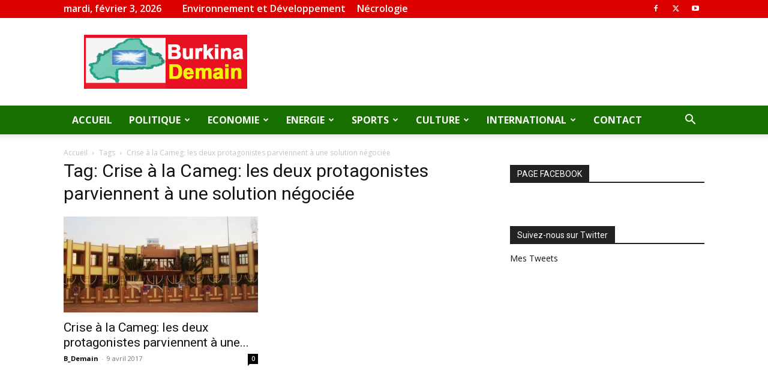

--- FILE ---
content_type: text/html; charset=UTF-8
request_url: https://www.burkinademain.com/bftagues/crise-a-la-cameg-les-deux-protagonistes-parviennent-a-une-solution-negociee/
body_size: 21242
content:
<!doctype html >
<!--[if IE 8]>    <html class="ie8" lang="en"> <![endif]-->
<!--[if IE 9]>    <html class="ie9" lang="en"> <![endif]-->
<!--[if gt IE 8]><!--> <html lang="fr-FR"> <!--<![endif]-->
<head>
    <title>Burkina DemainBurkina Demain | Site d&#039;informations généralesCrise à la Cameg: les deux protagonistes parviennent à une solution négociée</title>
    <meta charset="UTF-8" />
    <meta name="viewport" content="width=device-width, initial-scale=1.0">
    <link rel="pingback" href="https://www.burkinademain.com/xmlrpc.php" />
    <meta name='robots' content='max-image-preview:large' />
<!-- Jetpack Site Verification Tags -->
<meta name="google-site-verification" content="81jkvIIATBp-MOLXZj748tmV-ZI3Scl_fyrSY1cwGVM" />
<link rel='dns-prefetch' href='//www.googletagmanager.com' />
<link rel='dns-prefetch' href='//stats.wp.com' />
<link rel='dns-prefetch' href='//fonts.googleapis.com' />
<link rel='dns-prefetch' href='//pagead2.googlesyndication.com' />
<link rel='preconnect' href='//i0.wp.com' />
<link rel='preconnect' href='//c0.wp.com' />
<link rel="alternate" type="application/rss+xml" title="Burkina Demain &raquo; Flux" href="https://www.burkinademain.com/feed/" />
<link rel="alternate" type="application/rss+xml" title="Burkina Demain &raquo; Flux de l’étiquette Crise à la Cameg: les deux protagonistes parviennent à une solution négociée" href="https://www.burkinademain.com/bftagues/crise-a-la-cameg-les-deux-protagonistes-parviennent-a-une-solution-negociee/feed/" />
<style id='wp-img-auto-sizes-contain-inline-css' type='text/css'>
img:is([sizes=auto i],[sizes^="auto," i]){contain-intrinsic-size:3000px 1500px}
/*# sourceURL=wp-img-auto-sizes-contain-inline-css */
</style>
<style id='wp-emoji-styles-inline-css' type='text/css'>

	img.wp-smiley, img.emoji {
		display: inline !important;
		border: none !important;
		box-shadow: none !important;
		height: 1em !important;
		width: 1em !important;
		margin: 0 0.07em !important;
		vertical-align: -0.1em !important;
		background: none !important;
		padding: 0 !important;
	}
/*# sourceURL=wp-emoji-styles-inline-css */
</style>
<style id='classic-theme-styles-inline-css' type='text/css'>
/*! This file is auto-generated */
.wp-block-button__link{color:#fff;background-color:#32373c;border-radius:9999px;box-shadow:none;text-decoration:none;padding:calc(.667em + 2px) calc(1.333em + 2px);font-size:1.125em}.wp-block-file__button{background:#32373c;color:#fff;text-decoration:none}
/*# sourceURL=/wp-includes/css/classic-themes.min.css */
</style>
<link rel='stylesheet' id='td-plugin-newsletter-css' href='https://www.burkinademain.com/wp-content/plugins/td-newsletter/style.css?ver=12.6.9' type='text/css' media='all' />
<link rel='stylesheet' id='td-plugin-multi-purpose-css' href='https://www.burkinademain.com/wp-content/plugins/td-composer/td-multi-purpose/style.css?ver=8505194c2950b1bf800079c503a07e37' type='text/css' media='all' />
<link rel='stylesheet' id='google-fonts-style-css' href='https://fonts.googleapis.com/css?family=Open+Sans%3A400%2C600%2C700%7CRoboto%3A400%2C600%2C700&#038;display=swap&#038;ver=12.6.9' type='text/css' media='all' />
<style id='jetpack_facebook_likebox-inline-css' type='text/css'>
.widget_facebook_likebox {
	overflow: hidden;
}

/*# sourceURL=https://www.burkinademain.com/wp-content/plugins/jetpack/modules/widgets/facebook-likebox/style.css */
</style>
<link rel='stylesheet' id='tds-front-css' href='https://www.burkinademain.com/wp-content/plugins/td-subscription/assets/css/tds-front.css?ver=1.7' type='text/css' media='all' />
<link rel='stylesheet' id='td-theme-css' href='https://www.burkinademain.com/wp-content/themes/Newspaper/style.css?ver=12.6.9' type='text/css' media='all' />
<style id='td-theme-inline-css' type='text/css'>@media (max-width:767px){.td-header-desktop-wrap{display:none}}@media (min-width:767px){.td-header-mobile-wrap{display:none}}</style>
<link rel='stylesheet' id='td-legacy-framework-front-style-css' href='https://www.burkinademain.com/wp-content/plugins/td-composer/legacy/Newspaper/assets/css/td_legacy_main.css?ver=8505194c2950b1bf800079c503a07e37' type='text/css' media='all' />
<link rel='stylesheet' id='td-standard-pack-framework-front-style-css' href='https://www.burkinademain.com/wp-content/plugins/td-standard-pack/Newspaper/assets/css/td_standard_pack_main.css?ver=1b3d5bf2c64738aa07b4643e31257da9' type='text/css' media='all' />
<link rel='stylesheet' id='tdb_style_cloud_templates_front-css' href='https://www.burkinademain.com/wp-content/plugins/td-cloud-library/assets/css/tdb_main.css?ver=f6b4e4ee000751786489ff7d2b0c153a' type='text/css' media='all' />
<script type="text/javascript" src="https://c0.wp.com/c/6.9/wp-includes/js/jquery/jquery.min.js" id="jquery-core-js"></script>
<script type="text/javascript" src="https://c0.wp.com/c/6.9/wp-includes/js/jquery/jquery-migrate.min.js" id="jquery-migrate-js"></script>

<!-- Extrait de code de la balise Google (gtag.js) ajouté par Site Kit -->

<!-- Extrait Google Analytics ajouté par Site Kit -->
<script type="text/javascript" src="https://www.googletagmanager.com/gtag/js?id=G-YH6P5DPT1H" id="google_gtagjs-js" async></script>
<script type="text/javascript" id="google_gtagjs-js-after">
/* <![CDATA[ */
window.dataLayer = window.dataLayer || [];function gtag(){dataLayer.push(arguments);}
gtag("set","linker",{"domains":["www.burkinademain.com"]});
gtag("js", new Date());
gtag("set", "developer_id.dZTNiMT", true);
gtag("config", "G-YH6P5DPT1H");
//# sourceURL=google_gtagjs-js-after
/* ]]> */
</script>

<!-- Extrait de code de la balise Google de fin (gtag.js) ajouté par Site Kit -->
<link rel="https://api.w.org/" href="https://www.burkinademain.com/wp-json/" /><link rel="alternate" title="JSON" type="application/json" href="https://www.burkinademain.com/wp-json/wp/v2/tags/3782" /><meta name="generator" content="Site Kit by Google 1.147.0" /><script type="text/javascript">
(function(url){
	if(/(?:Chrome\/26\.0\.1410\.63 Safari\/537\.31|WordfenceTestMonBot)/.test(navigator.userAgent)){ return; }
	var addEvent = function(evt, handler) {
		if (window.addEventListener) {
			document.addEventListener(evt, handler, false);
		} else if (window.attachEvent) {
			document.attachEvent('on' + evt, handler);
		}
	};
	var removeEvent = function(evt, handler) {
		if (window.removeEventListener) {
			document.removeEventListener(evt, handler, false);
		} else if (window.detachEvent) {
			document.detachEvent('on' + evt, handler);
		}
	};
	var evts = 'contextmenu dblclick drag dragend dragenter dragleave dragover dragstart drop keydown keypress keyup mousedown mousemove mouseout mouseover mouseup mousewheel scroll'.split(' ');
	var logHuman = function() {
		if (window.wfLogHumanRan) { return; }
		window.wfLogHumanRan = true;
		var wfscr = document.createElement('script');
		wfscr.type = 'text/javascript';
		wfscr.async = true;
		wfscr.src = url + '&r=' + Math.random();
		(document.getElementsByTagName('head')[0]||document.getElementsByTagName('body')[0]).appendChild(wfscr);
		for (var i = 0; i < evts.length; i++) {
			removeEvent(evts[i], logHuman);
		}
	};
	for (var i = 0; i < evts.length; i++) {
		addEvent(evts[i], logHuman);
	}
})('//www.burkinademain.com/?wordfence_lh=1&hid=EDF80EB626ED9DD3963AFF4259127184');
</script>	<style>img#wpstats{display:none}</style>
		    <script>
        window.tdb_global_vars = {"wpRestUrl":"https:\/\/www.burkinademain.com\/wp-json\/","permalinkStructure":"\/%year%\/%monthnum%\/%day%\/%postname%\/"};
        window.tdb_p_autoload_vars = {"isAjax":false,"isAdminBarShowing":false};
    </script>
    
    <style id="tdb-global-colors">:root{--accent-color:#fff}</style>

    
	
<!-- Balises Meta Google AdSense ajoutées par Site Kit -->
<meta name="google-adsense-platform-account" content="ca-host-pub-2644536267352236">
<meta name="google-adsense-platform-domain" content="sitekit.withgoogle.com">
<!-- Fin des balises Meta End Google AdSense ajoutées par Site Kit -->
<meta name="description" content="Articles traitant de Crise à la Cameg: les deux protagonistes parviennent à une solution négociée écrits par B_Demain" />

<!-- Extrait Google AdSense ajouté par Site Kit -->
<script type="text/javascript" async="async" src="https://pagead2.googlesyndication.com/pagead/js/adsbygoogle.js?client=ca-pub-3361696665880176&amp;host=ca-host-pub-2644536267352236" crossorigin="anonymous"></script>

<!-- Arrêter l&#039;extrait Google AdSense ajouté par Site Kit -->

<!-- Jetpack Open Graph Tags -->
<meta property="og:type" content="website" />
<meta property="og:title" content="Burkina DemainBurkina Demain | Site d&#039;informations généralesCrise à la Cameg: les deux protagonistes parviennent à une solution négociée" />
<meta property="og:url" content="https://www.burkinademain.com/bftagues/crise-a-la-cameg-les-deux-protagonistes-parviennent-a-une-solution-negociee/" />
<meta property="og:site_name" content="Burkina Demain" />
<meta property="og:image" content="https://i0.wp.com/www.burkinademain.com/wp-content/uploads/2016/08/cropped-Logo-FB-BDemain512.png?fit=512%2C512&#038;ssl=1" />
<meta property="og:image:width" content="512" />
<meta property="og:image:height" content="512" />
<meta property="og:image:alt" content="" />
<meta property="og:locale" content="fr_FR" />

<!-- End Jetpack Open Graph Tags -->

<!-- JS generated by theme -->

<script type="text/javascript" id="td-generated-header-js">
    
    

	    var tdBlocksArray = []; //here we store all the items for the current page

	    // td_block class - each ajax block uses a object of this class for requests
	    function tdBlock() {
		    this.id = '';
		    this.block_type = 1; //block type id (1-234 etc)
		    this.atts = '';
		    this.td_column_number = '';
		    this.td_current_page = 1; //
		    this.post_count = 0; //from wp
		    this.found_posts = 0; //from wp
		    this.max_num_pages = 0; //from wp
		    this.td_filter_value = ''; //current live filter value
		    this.is_ajax_running = false;
		    this.td_user_action = ''; // load more or infinite loader (used by the animation)
		    this.header_color = '';
		    this.ajax_pagination_infinite_stop = ''; //show load more at page x
	    }

        // td_js_generator - mini detector
        ( function () {
            var htmlTag = document.getElementsByTagName("html")[0];

	        if ( navigator.userAgent.indexOf("MSIE 10.0") > -1 ) {
                htmlTag.className += ' ie10';
            }

            if ( !!navigator.userAgent.match(/Trident.*rv\:11\./) ) {
                htmlTag.className += ' ie11';
            }

	        if ( navigator.userAgent.indexOf("Edge") > -1 ) {
                htmlTag.className += ' ieEdge';
            }

            if ( /(iPad|iPhone|iPod)/g.test(navigator.userAgent) ) {
                htmlTag.className += ' td-md-is-ios';
            }

            var user_agent = navigator.userAgent.toLowerCase();
            if ( user_agent.indexOf("android") > -1 ) {
                htmlTag.className += ' td-md-is-android';
            }

            if ( -1 !== navigator.userAgent.indexOf('Mac OS X')  ) {
                htmlTag.className += ' td-md-is-os-x';
            }

            if ( /chrom(e|ium)/.test(navigator.userAgent.toLowerCase()) ) {
               htmlTag.className += ' td-md-is-chrome';
            }

            if ( -1 !== navigator.userAgent.indexOf('Firefox') ) {
                htmlTag.className += ' td-md-is-firefox';
            }

            if ( -1 !== navigator.userAgent.indexOf('Safari') && -1 === navigator.userAgent.indexOf('Chrome') ) {
                htmlTag.className += ' td-md-is-safari';
            }

            if( -1 !== navigator.userAgent.indexOf('IEMobile') ){
                htmlTag.className += ' td-md-is-iemobile';
            }

        })();

        var tdLocalCache = {};

        ( function () {
            "use strict";

            tdLocalCache = {
                data: {},
                remove: function (resource_id) {
                    delete tdLocalCache.data[resource_id];
                },
                exist: function (resource_id) {
                    return tdLocalCache.data.hasOwnProperty(resource_id) && tdLocalCache.data[resource_id] !== null;
                },
                get: function (resource_id) {
                    return tdLocalCache.data[resource_id];
                },
                set: function (resource_id, cachedData) {
                    tdLocalCache.remove(resource_id);
                    tdLocalCache.data[resource_id] = cachedData;
                }
            };
        })();

    
    
var td_viewport_interval_list=[{"limitBottom":767,"sidebarWidth":228},{"limitBottom":1018,"sidebarWidth":300},{"limitBottom":1140,"sidebarWidth":324}];
var tds_general_modal_image="yes";
var tds_show_more_info="Afficher plus d'informations";
var tds_show_less_info="Afficher moins d'informations";
var tdc_is_installed="yes";
var td_ajax_url="https:\/\/www.burkinademain.com\/wp-admin\/admin-ajax.php?td_theme_name=Newspaper&v=12.6.9";
var td_get_template_directory_uri="https:\/\/www.burkinademain.com\/wp-content\/plugins\/td-composer\/legacy\/common";
var tds_snap_menu="";
var tds_logo_on_sticky="";
var tds_header_style="";
var td_please_wait="S'il vous pla\u00eet patienter ...";
var td_email_user_pass_incorrect="Utilisateur ou mot de passe incorrect!";
var td_email_user_incorrect="E-mail ou nom d'utilisateur incorrect !";
var td_email_incorrect="Email incorrect !";
var td_user_incorrect="Nom d'utilisateur incorrect\u00a0!";
var td_email_user_empty="Email ou nom d'utilisateur vide\u00a0!";
var td_pass_empty="Passe \u00e0 vide !";
var td_pass_pattern_incorrect="Mod\u00e8le de passe invalide\u00a0!";
var td_retype_pass_incorrect="Passe retap\u00e9 incorrecte\u00a0!";
var tds_more_articles_on_post_enable="";
var tds_more_articles_on_post_time_to_wait="";
var tds_more_articles_on_post_pages_distance_from_top=0;
var tds_captcha="";
var tds_theme_color_site_wide="#4db2ec";
var tds_smart_sidebar="";
var tdThemeName="Newspaper";
var tdThemeNameWl="Newspaper";
var td_magnific_popup_translation_tPrev="Pr\u00e9c\u00e9dente (fl\u00e8che gauche)";
var td_magnific_popup_translation_tNext="Suivante (fl\u00e8che droite)";
var td_magnific_popup_translation_tCounter="%curr% sur %total%";
var td_magnific_popup_translation_ajax_tError="Le contenu de %url% pas pu \u00eatre charg\u00e9.";
var td_magnific_popup_translation_image_tError="L'image #%curr% pas pu \u00eatre charg\u00e9e.";
var tdBlockNonce="24e63ca124";
var tdMobileMenu="enabled";
var tdMobileSearch="enabled";
var tdDateNamesI18n={"month_names":["janvier","f\u00e9vrier","mars","avril","mai","juin","juillet","ao\u00fbt","septembre","octobre","novembre","d\u00e9cembre"],"month_names_short":["Jan","F\u00e9v","Mar","Avr","Mai","Juin","Juil","Ao\u00fbt","Sep","Oct","Nov","D\u00e9c"],"day_names":["dimanche","lundi","mardi","mercredi","jeudi","vendredi","samedi"],"day_names_short":["dim","lun","mar","mer","jeu","ven","sam"]};
var td_reset_pass_empty="Veuillez entrer un nouveau mot de passe avant de continuer.";
var td_reset_pass_confirm_empty="Veuillez confirmer le nouveau mot de passe avant de continuer.";
var td_reset_pass_not_matching="Veuillez vous assurer que les mots de passe correspondent.";
var tdb_modal_confirm="Sauvegarder";
var tdb_modal_cancel="Annuler";
var tdb_modal_confirm_alt="Oui";
var tdb_modal_cancel_alt="Non";
var td_deploy_mode="deploy";
var td_ad_background_click_link="";
var td_ad_background_click_target="";
</script>


<!-- Header style compiled by theme -->

<style>.td-module-exclusive .td-module-title a:before{content:'EXCLUSIF'}ul.sf-menu>.menu-item>a{font-size:16px;font-weight:bold}.td-header-wrap .td-header-top-menu-full,.td-header-wrap .top-header-menu .sub-menu,.tdm-header-style-1.td-header-wrap .td-header-top-menu-full,.tdm-header-style-1.td-header-wrap .top-header-menu .sub-menu,.tdm-header-style-2.td-header-wrap .td-header-top-menu-full,.tdm-header-style-2.td-header-wrap .top-header-menu .sub-menu,.tdm-header-style-3.td-header-wrap .td-header-top-menu-full,.tdm-header-style-3.td-header-wrap .top-header-menu .sub-menu{background-color:#dd0000}.td-header-style-8 .td-header-top-menu-full{background-color:transparent}.td-header-style-8 .td-header-top-menu-full .td-header-top-menu{background-color:#dd0000;padding-left:15px;padding-right:15px}.td-header-wrap .td-header-top-menu-full .td-header-top-menu,.td-header-wrap .td-header-top-menu-full{border-bottom:none}.td-header-wrap .td-header-menu-wrap-full,.td-header-menu-wrap.td-affix,.td-header-style-3 .td-header-main-menu,.td-header-style-3 .td-affix .td-header-main-menu,.td-header-style-4 .td-header-main-menu,.td-header-style-4 .td-affix .td-header-main-menu,.td-header-style-8 .td-header-menu-wrap.td-affix,.td-header-style-8 .td-header-top-menu-full{background-color:#187000}.td-boxed-layout .td-header-style-3 .td-header-menu-wrap,.td-boxed-layout .td-header-style-4 .td-header-menu-wrap,.td-header-style-3 .td_stretch_content .td-header-menu-wrap,.td-header-style-4 .td_stretch_content .td-header-menu-wrap{background-color:#187000!important}@media (min-width:1019px){.td-header-style-1 .td-header-sp-recs,.td-header-style-1 .td-header-sp-logo{margin-bottom:28px}}@media (min-width:768px) and (max-width:1018px){.td-header-style-1 .td-header-sp-recs,.td-header-style-1 .td-header-sp-logo{margin-bottom:14px}}.td-header-style-7 .td-header-top-menu{border-bottom:none}.td-header-wrap .td-header-menu-wrap .sf-menu>li>a,.td-header-wrap .td-header-menu-social .td-social-icon-wrap a,.td-header-style-4 .td-header-menu-social .td-social-icon-wrap i,.td-header-style-5 .td-header-menu-social .td-social-icon-wrap i,.td-header-style-6 .td-header-menu-social .td-social-icon-wrap i,.td-header-style-12 .td-header-menu-social .td-social-icon-wrap i,.td-header-wrap .header-search-wrap #td-header-search-button .td-icon-search{color:#ffffff}.td-header-wrap .td-header-menu-social+.td-search-wrapper #td-header-search-button:before{background-color:#ffffff}ul.sf-menu>.td-menu-item>a,.td-theme-wrap .td-header-menu-social{font-size:16px;font-weight:bold}.top-header-menu>li>a,.td-weather-top-widget .td-weather-now .td-big-degrees,.td-weather-top-widget .td-weather-header .td-weather-city,.td-header-sp-top-menu .td_data_time{font-size:16px;font-weight:600}.td-module-exclusive .td-module-title a:before{content:'EXCLUSIF'}ul.sf-menu>.menu-item>a{font-size:16px;font-weight:bold}.td-header-wrap .td-header-top-menu-full,.td-header-wrap .top-header-menu .sub-menu,.tdm-header-style-1.td-header-wrap .td-header-top-menu-full,.tdm-header-style-1.td-header-wrap .top-header-menu .sub-menu,.tdm-header-style-2.td-header-wrap .td-header-top-menu-full,.tdm-header-style-2.td-header-wrap .top-header-menu .sub-menu,.tdm-header-style-3.td-header-wrap .td-header-top-menu-full,.tdm-header-style-3.td-header-wrap .top-header-menu .sub-menu{background-color:#dd0000}.td-header-style-8 .td-header-top-menu-full{background-color:transparent}.td-header-style-8 .td-header-top-menu-full .td-header-top-menu{background-color:#dd0000;padding-left:15px;padding-right:15px}.td-header-wrap .td-header-top-menu-full .td-header-top-menu,.td-header-wrap .td-header-top-menu-full{border-bottom:none}.td-header-wrap .td-header-menu-wrap-full,.td-header-menu-wrap.td-affix,.td-header-style-3 .td-header-main-menu,.td-header-style-3 .td-affix .td-header-main-menu,.td-header-style-4 .td-header-main-menu,.td-header-style-4 .td-affix .td-header-main-menu,.td-header-style-8 .td-header-menu-wrap.td-affix,.td-header-style-8 .td-header-top-menu-full{background-color:#187000}.td-boxed-layout .td-header-style-3 .td-header-menu-wrap,.td-boxed-layout .td-header-style-4 .td-header-menu-wrap,.td-header-style-3 .td_stretch_content .td-header-menu-wrap,.td-header-style-4 .td_stretch_content .td-header-menu-wrap{background-color:#187000!important}@media (min-width:1019px){.td-header-style-1 .td-header-sp-recs,.td-header-style-1 .td-header-sp-logo{margin-bottom:28px}}@media (min-width:768px) and (max-width:1018px){.td-header-style-1 .td-header-sp-recs,.td-header-style-1 .td-header-sp-logo{margin-bottom:14px}}.td-header-style-7 .td-header-top-menu{border-bottom:none}.td-header-wrap .td-header-menu-wrap .sf-menu>li>a,.td-header-wrap .td-header-menu-social .td-social-icon-wrap a,.td-header-style-4 .td-header-menu-social .td-social-icon-wrap i,.td-header-style-5 .td-header-menu-social .td-social-icon-wrap i,.td-header-style-6 .td-header-menu-social .td-social-icon-wrap i,.td-header-style-12 .td-header-menu-social .td-social-icon-wrap i,.td-header-wrap .header-search-wrap #td-header-search-button .td-icon-search{color:#ffffff}.td-header-wrap .td-header-menu-social+.td-search-wrapper #td-header-search-button:before{background-color:#ffffff}ul.sf-menu>.td-menu-item>a,.td-theme-wrap .td-header-menu-social{font-size:16px;font-weight:bold}.top-header-menu>li>a,.td-weather-top-widget .td-weather-now .td-big-degrees,.td-weather-top-widget .td-weather-header .td-weather-city,.td-header-sp-top-menu .td_data_time{font-size:16px;font-weight:600}</style>




<script type="application/ld+json">
    {
        "@context": "https://schema.org",
        "@type": "BreadcrumbList",
        "itemListElement": [
            {
                "@type": "ListItem",
                "position": 1,
                "item": {
                    "@type": "WebSite",
                    "@id": "https://www.burkinademain.com/",
                    "name": "Accueil"
                }
            },
            {
                "@type": "ListItem",
                "position": 2,
                    "item": {
                    "@type": "WebPage",
                    "@id": "https://www.burkinademain.com/bftagues/crise-a-la-cameg-les-deux-protagonistes-parviennent-a-une-solution-negociee/",
                    "name": "Crise à la Cameg: les deux protagonistes parviennent à une solution négociée"
                }
            }    
        ]
    }
</script>
<link rel="icon" href="https://i0.wp.com/www.burkinademain.com/wp-content/uploads/2016/08/cropped-Logo-FB-BDemain512.png?fit=32%2C32&#038;ssl=1" sizes="32x32" />
<link rel="icon" href="https://i0.wp.com/www.burkinademain.com/wp-content/uploads/2016/08/cropped-Logo-FB-BDemain512.png?fit=192%2C192&#038;ssl=1" sizes="192x192" />
<link rel="apple-touch-icon" href="https://i0.wp.com/www.burkinademain.com/wp-content/uploads/2016/08/cropped-Logo-FB-BDemain512.png?fit=180%2C180&#038;ssl=1" />
<meta name="msapplication-TileImage" content="https://i0.wp.com/www.burkinademain.com/wp-content/uploads/2016/08/cropped-Logo-FB-BDemain512.png?fit=270%2C270&#038;ssl=1" />

<!-- Button style compiled by theme -->

<style></style>

	<style id="tdw-css-placeholder"></style><style id='global-styles-inline-css' type='text/css'>
:root{--wp--preset--aspect-ratio--square: 1;--wp--preset--aspect-ratio--4-3: 4/3;--wp--preset--aspect-ratio--3-4: 3/4;--wp--preset--aspect-ratio--3-2: 3/2;--wp--preset--aspect-ratio--2-3: 2/3;--wp--preset--aspect-ratio--16-9: 16/9;--wp--preset--aspect-ratio--9-16: 9/16;--wp--preset--color--black: #000000;--wp--preset--color--cyan-bluish-gray: #abb8c3;--wp--preset--color--white: #ffffff;--wp--preset--color--pale-pink: #f78da7;--wp--preset--color--vivid-red: #cf2e2e;--wp--preset--color--luminous-vivid-orange: #ff6900;--wp--preset--color--luminous-vivid-amber: #fcb900;--wp--preset--color--light-green-cyan: #7bdcb5;--wp--preset--color--vivid-green-cyan: #00d084;--wp--preset--color--pale-cyan-blue: #8ed1fc;--wp--preset--color--vivid-cyan-blue: #0693e3;--wp--preset--color--vivid-purple: #9b51e0;--wp--preset--gradient--vivid-cyan-blue-to-vivid-purple: linear-gradient(135deg,rgb(6,147,227) 0%,rgb(155,81,224) 100%);--wp--preset--gradient--light-green-cyan-to-vivid-green-cyan: linear-gradient(135deg,rgb(122,220,180) 0%,rgb(0,208,130) 100%);--wp--preset--gradient--luminous-vivid-amber-to-luminous-vivid-orange: linear-gradient(135deg,rgb(252,185,0) 0%,rgb(255,105,0) 100%);--wp--preset--gradient--luminous-vivid-orange-to-vivid-red: linear-gradient(135deg,rgb(255,105,0) 0%,rgb(207,46,46) 100%);--wp--preset--gradient--very-light-gray-to-cyan-bluish-gray: linear-gradient(135deg,rgb(238,238,238) 0%,rgb(169,184,195) 100%);--wp--preset--gradient--cool-to-warm-spectrum: linear-gradient(135deg,rgb(74,234,220) 0%,rgb(151,120,209) 20%,rgb(207,42,186) 40%,rgb(238,44,130) 60%,rgb(251,105,98) 80%,rgb(254,248,76) 100%);--wp--preset--gradient--blush-light-purple: linear-gradient(135deg,rgb(255,206,236) 0%,rgb(152,150,240) 100%);--wp--preset--gradient--blush-bordeaux: linear-gradient(135deg,rgb(254,205,165) 0%,rgb(254,45,45) 50%,rgb(107,0,62) 100%);--wp--preset--gradient--luminous-dusk: linear-gradient(135deg,rgb(255,203,112) 0%,rgb(199,81,192) 50%,rgb(65,88,208) 100%);--wp--preset--gradient--pale-ocean: linear-gradient(135deg,rgb(255,245,203) 0%,rgb(182,227,212) 50%,rgb(51,167,181) 100%);--wp--preset--gradient--electric-grass: linear-gradient(135deg,rgb(202,248,128) 0%,rgb(113,206,126) 100%);--wp--preset--gradient--midnight: linear-gradient(135deg,rgb(2,3,129) 0%,rgb(40,116,252) 100%);--wp--preset--font-size--small: 11px;--wp--preset--font-size--medium: 20px;--wp--preset--font-size--large: 32px;--wp--preset--font-size--x-large: 42px;--wp--preset--font-size--regular: 15px;--wp--preset--font-size--larger: 50px;--wp--preset--spacing--20: 0.44rem;--wp--preset--spacing--30: 0.67rem;--wp--preset--spacing--40: 1rem;--wp--preset--spacing--50: 1.5rem;--wp--preset--spacing--60: 2.25rem;--wp--preset--spacing--70: 3.38rem;--wp--preset--spacing--80: 5.06rem;--wp--preset--shadow--natural: 6px 6px 9px rgba(0, 0, 0, 0.2);--wp--preset--shadow--deep: 12px 12px 50px rgba(0, 0, 0, 0.4);--wp--preset--shadow--sharp: 6px 6px 0px rgba(0, 0, 0, 0.2);--wp--preset--shadow--outlined: 6px 6px 0px -3px rgb(255, 255, 255), 6px 6px rgb(0, 0, 0);--wp--preset--shadow--crisp: 6px 6px 0px rgb(0, 0, 0);}:where(.is-layout-flex){gap: 0.5em;}:where(.is-layout-grid){gap: 0.5em;}body .is-layout-flex{display: flex;}.is-layout-flex{flex-wrap: wrap;align-items: center;}.is-layout-flex > :is(*, div){margin: 0;}body .is-layout-grid{display: grid;}.is-layout-grid > :is(*, div){margin: 0;}:where(.wp-block-columns.is-layout-flex){gap: 2em;}:where(.wp-block-columns.is-layout-grid){gap: 2em;}:where(.wp-block-post-template.is-layout-flex){gap: 1.25em;}:where(.wp-block-post-template.is-layout-grid){gap: 1.25em;}.has-black-color{color: var(--wp--preset--color--black) !important;}.has-cyan-bluish-gray-color{color: var(--wp--preset--color--cyan-bluish-gray) !important;}.has-white-color{color: var(--wp--preset--color--white) !important;}.has-pale-pink-color{color: var(--wp--preset--color--pale-pink) !important;}.has-vivid-red-color{color: var(--wp--preset--color--vivid-red) !important;}.has-luminous-vivid-orange-color{color: var(--wp--preset--color--luminous-vivid-orange) !important;}.has-luminous-vivid-amber-color{color: var(--wp--preset--color--luminous-vivid-amber) !important;}.has-light-green-cyan-color{color: var(--wp--preset--color--light-green-cyan) !important;}.has-vivid-green-cyan-color{color: var(--wp--preset--color--vivid-green-cyan) !important;}.has-pale-cyan-blue-color{color: var(--wp--preset--color--pale-cyan-blue) !important;}.has-vivid-cyan-blue-color{color: var(--wp--preset--color--vivid-cyan-blue) !important;}.has-vivid-purple-color{color: var(--wp--preset--color--vivid-purple) !important;}.has-black-background-color{background-color: var(--wp--preset--color--black) !important;}.has-cyan-bluish-gray-background-color{background-color: var(--wp--preset--color--cyan-bluish-gray) !important;}.has-white-background-color{background-color: var(--wp--preset--color--white) !important;}.has-pale-pink-background-color{background-color: var(--wp--preset--color--pale-pink) !important;}.has-vivid-red-background-color{background-color: var(--wp--preset--color--vivid-red) !important;}.has-luminous-vivid-orange-background-color{background-color: var(--wp--preset--color--luminous-vivid-orange) !important;}.has-luminous-vivid-amber-background-color{background-color: var(--wp--preset--color--luminous-vivid-amber) !important;}.has-light-green-cyan-background-color{background-color: var(--wp--preset--color--light-green-cyan) !important;}.has-vivid-green-cyan-background-color{background-color: var(--wp--preset--color--vivid-green-cyan) !important;}.has-pale-cyan-blue-background-color{background-color: var(--wp--preset--color--pale-cyan-blue) !important;}.has-vivid-cyan-blue-background-color{background-color: var(--wp--preset--color--vivid-cyan-blue) !important;}.has-vivid-purple-background-color{background-color: var(--wp--preset--color--vivid-purple) !important;}.has-black-border-color{border-color: var(--wp--preset--color--black) !important;}.has-cyan-bluish-gray-border-color{border-color: var(--wp--preset--color--cyan-bluish-gray) !important;}.has-white-border-color{border-color: var(--wp--preset--color--white) !important;}.has-pale-pink-border-color{border-color: var(--wp--preset--color--pale-pink) !important;}.has-vivid-red-border-color{border-color: var(--wp--preset--color--vivid-red) !important;}.has-luminous-vivid-orange-border-color{border-color: var(--wp--preset--color--luminous-vivid-orange) !important;}.has-luminous-vivid-amber-border-color{border-color: var(--wp--preset--color--luminous-vivid-amber) !important;}.has-light-green-cyan-border-color{border-color: var(--wp--preset--color--light-green-cyan) !important;}.has-vivid-green-cyan-border-color{border-color: var(--wp--preset--color--vivid-green-cyan) !important;}.has-pale-cyan-blue-border-color{border-color: var(--wp--preset--color--pale-cyan-blue) !important;}.has-vivid-cyan-blue-border-color{border-color: var(--wp--preset--color--vivid-cyan-blue) !important;}.has-vivid-purple-border-color{border-color: var(--wp--preset--color--vivid-purple) !important;}.has-vivid-cyan-blue-to-vivid-purple-gradient-background{background: var(--wp--preset--gradient--vivid-cyan-blue-to-vivid-purple) !important;}.has-light-green-cyan-to-vivid-green-cyan-gradient-background{background: var(--wp--preset--gradient--light-green-cyan-to-vivid-green-cyan) !important;}.has-luminous-vivid-amber-to-luminous-vivid-orange-gradient-background{background: var(--wp--preset--gradient--luminous-vivid-amber-to-luminous-vivid-orange) !important;}.has-luminous-vivid-orange-to-vivid-red-gradient-background{background: var(--wp--preset--gradient--luminous-vivid-orange-to-vivid-red) !important;}.has-very-light-gray-to-cyan-bluish-gray-gradient-background{background: var(--wp--preset--gradient--very-light-gray-to-cyan-bluish-gray) !important;}.has-cool-to-warm-spectrum-gradient-background{background: var(--wp--preset--gradient--cool-to-warm-spectrum) !important;}.has-blush-light-purple-gradient-background{background: var(--wp--preset--gradient--blush-light-purple) !important;}.has-blush-bordeaux-gradient-background{background: var(--wp--preset--gradient--blush-bordeaux) !important;}.has-luminous-dusk-gradient-background{background: var(--wp--preset--gradient--luminous-dusk) !important;}.has-pale-ocean-gradient-background{background: var(--wp--preset--gradient--pale-ocean) !important;}.has-electric-grass-gradient-background{background: var(--wp--preset--gradient--electric-grass) !important;}.has-midnight-gradient-background{background: var(--wp--preset--gradient--midnight) !important;}.has-small-font-size{font-size: var(--wp--preset--font-size--small) !important;}.has-medium-font-size{font-size: var(--wp--preset--font-size--medium) !important;}.has-large-font-size{font-size: var(--wp--preset--font-size--large) !important;}.has-x-large-font-size{font-size: var(--wp--preset--font-size--x-large) !important;}
/*# sourceURL=global-styles-inline-css */
</style>
</head>

<body data-rsssl=1 class="archive tag tag-crise-a-la-cameg-les-deux-protagonistes-parviennent-a-une-solution-negociee tag-3782 wp-theme-Newspaper td-standard-pack global-block-template-1 td-full-layout" itemscope="itemscope" itemtype="https://schema.org/WebPage">

<div class="td-scroll-up" data-style="style1"><i class="td-icon-menu-up"></i></div>
    <div class="td-menu-background" style="visibility:hidden"></div>
<div id="td-mobile-nav" style="visibility:hidden">
    <div class="td-mobile-container">
        <!-- mobile menu top section -->
        <div class="td-menu-socials-wrap">
            <!-- socials -->
            <div class="td-menu-socials">
                
        <span class="td-social-icon-wrap">
            <a target="_blank" href="https://web.facebook.com/burkinademain/" title="Facebook">
                <i class="td-icon-font td-icon-facebook"></i>
                <span style="display: none">Facebook</span>
            </a>
        </span>
        <span class="td-social-icon-wrap">
            <a target="_blank" href="https://twitter.com/BurkinaDemain" title="Twitter">
                <i class="td-icon-font td-icon-twitter"></i>
                <span style="display: none">Twitter</span>
            </a>
        </span>
        <span class="td-social-icon-wrap">
            <a target="_blank" href="https://www.youtube.com/channel/UCnKA7ry9bVSP7pYP8Oqi4jQ" title="Youtube">
                <i class="td-icon-font td-icon-youtube"></i>
                <span style="display: none">Youtube</span>
            </a>
        </span>            </div>
            <!-- close button -->
            <div class="td-mobile-close">
                <span><i class="td-icon-close-mobile"></i></span>
            </div>
        </div>

        <!-- login section -->
        
        <!-- menu section -->
        <div class="td-mobile-content">
            <div class="menu-main-menu-container"><ul id="menu-main-menu" class="td-mobile-main-menu"><li id="menu-item-107" class="menu-item menu-item-type-custom menu-item-object-custom menu-item-home menu-item-first menu-item-107"><a href="https://www.burkinademain.com">Accueil</a></li>
<li id="menu-item-24170" class="menu-item menu-item-type-taxonomy menu-item-object-category menu-item-24170"><a href="https://www.burkinademain.com/bfcategories/politique/">Politique</a></li>
<li id="menu-item-24172" class="menu-item menu-item-type-taxonomy menu-item-object-category menu-item-24172"><a href="https://www.burkinademain.com/bfcategories/economie/">Economie</a></li>
<li id="menu-item-24177" class="menu-item menu-item-type-taxonomy menu-item-object-category menu-item-24177"><a href="https://www.burkinademain.com/bfcategories/energie/">Energie</a></li>
<li id="menu-item-24176" class="menu-item menu-item-type-taxonomy menu-item-object-category menu-item-24176"><a href="https://www.burkinademain.com/bfcategories/sports/">Sports</a></li>
<li id="menu-item-24173" class="menu-item menu-item-type-taxonomy menu-item-object-category menu-item-24173"><a href="https://www.burkinademain.com/bfcategories/culture/">Culture</a></li>
<li id="menu-item-24171" class="menu-item menu-item-type-taxonomy menu-item-object-category menu-item-24171"><a href="https://www.burkinademain.com/bfcategories/international/">International</a></li>
<li id="menu-item-339" class="menu-item menu-item-type-post_type menu-item-object-page menu-item-339"><a href="https://www.burkinademain.com/contact/">Contact</a></li>
</ul></div>        </div>
    </div>

    <!-- register/login section -->
    </div><div class="td-search-background" style="visibility:hidden"></div>
<div class="td-search-wrap-mob" style="visibility:hidden">
	<div class="td-drop-down-search">
		<form method="get" class="td-search-form" action="https://www.burkinademain.com/">
			<!-- close button -->
			<div class="td-search-close">
				<span><i class="td-icon-close-mobile"></i></span>
			</div>
			<div role="search" class="td-search-input">
				<span>Recherche</span>
				<input id="td-header-search-mob" type="text" value="" name="s" autocomplete="off" />
			</div>
		</form>
		<div id="td-aj-search-mob" class="td-ajax-search-flex"></div>
	</div>
</div>

    <div id="td-outer-wrap" class="td-theme-wrap">
    
        
            <div class="tdc-header-wrap ">

            <!--
Header style 1
-->


<div class="td-header-wrap td-header-style-1 ">
    
    <div class="td-header-top-menu-full td-container-wrap ">
        <div class="td-container td-header-row td-header-top-menu">
            
    <div class="top-bar-style-1">
        
<div class="td-header-sp-top-menu">


	        <div class="td_data_time">
            <div >

                mardi, février 3, 2026
            </div>
        </div>
    <div class="menu-top-container"><ul id="menu-menu-2-top" class="top-header-menu"><li id="menu-item-24" class="menu-item menu-item-type-taxonomy menu-item-object-category menu-item-first td-menu-item td-normal-menu menu-item-24"><a href="https://www.burkinademain.com/bfcategories/environnement-et-developpement/">Environnement et Développement</a></li>
<li id="menu-item-26" class="menu-item menu-item-type-taxonomy menu-item-object-category td-menu-item td-normal-menu menu-item-26"><a href="https://www.burkinademain.com/bfcategories/necrologie/">Nécrologie</a></li>
</ul></div></div>
        <div class="td-header-sp-top-widget">
    
    
        
        <span class="td-social-icon-wrap">
            <a target="_blank" href="https://web.facebook.com/burkinademain/" title="Facebook">
                <i class="td-icon-font td-icon-facebook"></i>
                <span style="display: none">Facebook</span>
            </a>
        </span>
        <span class="td-social-icon-wrap">
            <a target="_blank" href="https://twitter.com/BurkinaDemain" title="Twitter">
                <i class="td-icon-font td-icon-twitter"></i>
                <span style="display: none">Twitter</span>
            </a>
        </span>
        <span class="td-social-icon-wrap">
            <a target="_blank" href="https://www.youtube.com/channel/UCnKA7ry9bVSP7pYP8Oqi4jQ" title="Youtube">
                <i class="td-icon-font td-icon-youtube"></i>
                <span style="display: none">Youtube</span>
            </a>
        </span>    </div>

    </div>

<!-- LOGIN MODAL -->

                <div id="login-form" class="white-popup-block mfp-hide mfp-with-anim td-login-modal-wrap">
                    <div class="td-login-wrap">
                        <a href="#" aria-label="Back" class="td-back-button"><i class="td-icon-modal-back"></i></a>
                        <div id="td-login-div" class="td-login-form-div td-display-block">
                            <div class="td-login-panel-title">Se connecter</div>
                            <div class="td-login-panel-descr">Bienvenue ! Connectez-vous à votre compte :</div>
                            <div class="td_display_err"></div>
                            <form id="loginForm" action="#" method="post">
                                <div class="td-login-inputs"><input class="td-login-input" autocomplete="username" type="text" name="login_email" id="login_email" value="" required><label for="login_email">votre nom d'utilisateur</label></div>
                                <div class="td-login-inputs"><input class="td-login-input" autocomplete="current-password" type="password" name="login_pass" id="login_pass" value="" required><label for="login_pass">votre mot de passe</label></div>
                                <input type="button"  name="login_button" id="login_button" class="wpb_button btn td-login-button" value="S'identifier">
                                
                            </form>

                            

                            <div class="td-login-info-text"><a href="#" id="forgot-pass-link">Mot de passe oublié? obtenir de l'aide</a></div>
                            
                            
                            
                            
                        </div>

                        

                         <div id="td-forgot-pass-div" class="td-login-form-div td-display-none">
                            <div class="td-login-panel-title">Récupération de mot de passe</div>
                            <div class="td-login-panel-descr">Récupérer votre mot de passe</div>
                            <div class="td_display_err"></div>
                            <form id="forgotpassForm" action="#" method="post">
                                <div class="td-login-inputs"><input class="td-login-input" type="text" name="forgot_email" id="forgot_email" value="" required><label for="forgot_email">votre email</label></div>
                                <input type="button" name="forgot_button" id="forgot_button" class="wpb_button btn td-login-button" value="Envoyer mon mot de passe">
                            </form>
                            <div class="td-login-info-text">Un mot de passe vous sera envoyé par email.</div>
                        </div>
                        
                        
                    </div>
                </div>
                        </div>
    </div>

    <div class="td-banner-wrap-full td-logo-wrap-full td-container-wrap ">
        <div class="td-container td-header-row td-header-header">
            <div class="td-header-sp-logo">
                        <a class="td-main-logo" href="https://www.burkinademain.com/">
            <img class="td-retina-data" data-retina="https://www.burkinademain.com/wp-content/uploads/2019/08/Logo-Rect-BD.png" src="https://www.burkinademain.com/wp-content/uploads/2019/08/Logo-Rect-BD.png" alt=""  width="544" height="180"/>
            <span class="td-visual-hidden">Burkina Demain</span>
        </a>
                </div>
                    </div>
    </div>

    <div class="td-header-menu-wrap-full td-container-wrap ">
        
        <div class="td-header-menu-wrap td-header-gradient ">
            <div class="td-container td-header-row td-header-main-menu">
                <div id="td-header-menu" role="navigation">
        <div id="td-top-mobile-toggle"><a href="#" role="button" aria-label="Menu"><i class="td-icon-font td-icon-mobile"></i></a></div>
        <div class="td-main-menu-logo td-logo-in-header">
        		<a class="td-mobile-logo td-sticky-disable" aria-label="Logo" href="https://www.burkinademain.com/">
			<img class="td-retina-data" data-retina="https://www.burkinademain.com/wp-content/uploads/2019/08/Logo-Rect-BD.png" src="https://www.burkinademain.com/wp-content/uploads/2019/08/Logo-Rect-BD.png" alt=""  width="544" height="180"/>
		</a>
			<a class="td-header-logo td-sticky-disable" aria-label="Logo" href="https://www.burkinademain.com/">
			<img class="td-retina-data" data-retina="https://www.burkinademain.com/wp-content/uploads/2019/08/Logo-Rect-BD.png" src="https://www.burkinademain.com/wp-content/uploads/2019/08/Logo-Rect-BD.png" alt=""  width="544" height="180"/>
		</a>
	    </div>
    <div class="menu-main-menu-container"><ul id="menu-main-menu-1" class="sf-menu"><li class="menu-item menu-item-type-custom menu-item-object-custom menu-item-home menu-item-first td-menu-item td-normal-menu menu-item-107"><a href="https://www.burkinademain.com">Accueil</a></li>
<li class="menu-item menu-item-type-taxonomy menu-item-object-category td-menu-item td-mega-menu menu-item-24170"><a href="https://www.burkinademain.com/bfcategories/politique/">Politique</a>
<ul class="sub-menu">
	<li id="menu-item-0" class="menu-item-0"><div class="td-container-border"><div class="td-mega-grid"><div class="td_block_wrap td_block_mega_menu tdi_1 td-no-subcats td_with_ajax_pagination td-pb-border-top td_block_template_1"  data-td-block-uid="tdi_1" ><script>var block_tdi_1 = new tdBlock();
block_tdi_1.id = "tdi_1";
block_tdi_1.atts = '{"limit":"5","td_column_number":3,"ajax_pagination":"next_prev","category_id":"2","show_child_cat":30,"td_ajax_filter_type":"td_category_ids_filter","td_ajax_preloading":"","block_type":"td_block_mega_menu","block_template_id":"","header_color":"","ajax_pagination_infinite_stop":"","offset":"","td_filter_default_txt":"","td_ajax_filter_ids":"","el_class":"","color_preset":"","ajax_pagination_next_prev_swipe":"","border_top":"","css":"","tdc_css":"","class":"tdi_1","tdc_css_class":"tdi_1","tdc_css_class_style":"tdi_1_rand_style"}';
block_tdi_1.td_column_number = "3";
block_tdi_1.block_type = "td_block_mega_menu";
block_tdi_1.post_count = "5";
block_tdi_1.found_posts = "1283";
block_tdi_1.header_color = "";
block_tdi_1.ajax_pagination_infinite_stop = "";
block_tdi_1.max_num_pages = "257";
tdBlocksArray.push(block_tdi_1);
</script><div id=tdi_1 class="td_block_inner"><div class="td-mega-row"><div class="td-mega-span">
        <div class="td_module_mega_menu td-animation-stack td_mod_mega_menu">
            <div class="td-module-image">
                <div class="td-module-thumb"><a href="https://www.burkinademain.com/2026/01/26/montee-des-couleurs-nationales-lessence-meme-de-la-revolution-cest-de-travailler-pour-le-peuple/"  rel="bookmark" class="td-image-wrap " title="Montée des couleurs nationales : «L&rsquo;essence même de la Révolution, c&rsquo;est de travailler pour le Peuple»" ><img width="218" height="150" class="entry-thumb" src="https://i0.wp.com/www.burkinademain.com/wp-content/uploads/2026/01/0e8.jpeg?resize=218%2C150&#038;ssl=1"  srcset="https://i0.wp.com/www.burkinademain.com/wp-content/uploads/2026/01/0e8.jpeg?resize=218%2C150&#038;ssl=1 218w, https://i0.wp.com/www.burkinademain.com/wp-content/uploads/2026/01/0e8.jpeg?resize=100%2C70&#038;ssl=1 100w, https://i0.wp.com/www.burkinademain.com/wp-content/uploads/2026/01/0e8.jpeg?zoom=2&#038;resize=218%2C150&#038;ssl=1 436w" sizes="(max-width: 218px) 100vw, 218px"  alt="" title="Montée des couleurs nationales : «L&rsquo;essence même de la Révolution, c&rsquo;est de travailler pour le Peuple»" /></a></div>                            </div>

            <div class="item-details">
                <h3 class="entry-title td-module-title"><a href="https://www.burkinademain.com/2026/01/26/montee-des-couleurs-nationales-lessence-meme-de-la-revolution-cest-de-travailler-pour-le-peuple/"  rel="bookmark" title="Montée des couleurs nationales : «L&rsquo;essence même de la Révolution, c&rsquo;est de travailler pour le Peuple»">Montée des couleurs nationales : «L&rsquo;essence même de la Révolution, c&rsquo;est&#8230;</a></h3>            </div>
        </div>
        </div><div class="td-mega-span">
        <div class="td_module_mega_menu td-animation-stack td_mod_mega_menu">
            <div class="td-module-image">
                <div class="td-module-thumb"><a href="https://www.burkinademain.com/2026/01/12/burkina-la-composition-du-nouveau-gouvernement-remanie/"  rel="bookmark" class="td-image-wrap " title="Burkina : La composition du nouveau Gouvernement remanié" ><img width="218" height="150" class="entry-thumb" src="https://i0.wp.com/www.burkinademain.com/wp-content/uploads/2026/01/00aji7.jpg?resize=218%2C150&#038;ssl=1"  srcset="https://i0.wp.com/www.burkinademain.com/wp-content/uploads/2026/01/00aji7.jpg?resize=218%2C150&#038;ssl=1 218w, https://i0.wp.com/www.burkinademain.com/wp-content/uploads/2026/01/00aji7.jpg?resize=100%2C70&#038;ssl=1 100w, https://i0.wp.com/www.burkinademain.com/wp-content/uploads/2026/01/00aji7.jpg?zoom=2&#038;resize=218%2C150&#038;ssl=1 436w" sizes="(max-width: 218px) 100vw, 218px"  alt="" title="Burkina : La composition du nouveau Gouvernement remanié" /></a></div>                            </div>

            <div class="item-details">
                <h3 class="entry-title td-module-title"><a href="https://www.burkinademain.com/2026/01/12/burkina-la-composition-du-nouveau-gouvernement-remanie/"  rel="bookmark" title="Burkina : La composition du nouveau Gouvernement remanié">Burkina : La composition du nouveau Gouvernement remanié</a></h3>            </div>
        </div>
        </div><div class="td-mega-span">
        <div class="td_module_mega_menu td-animation-stack td_mod_mega_menu">
            <div class="td-module-image">
                <div class="td-module-thumb"><a href="https://www.burkinademain.com/2026/01/05/montee-des-couleurs-a-la-primature-le-pm-ouedraogo-reaffirme-son-engagement-a-servir-la-nation/"  rel="bookmark" class="td-image-wrap " title="Montée des couleurs à la Primature : Le PM Ouédraogo réaffirme son engagement à servir la Nation" ><img width="218" height="150" class="entry-thumb" src="https://i0.wp.com/www.burkinademain.com/wp-content/uploads/2026/01/00aabb-Copie.jpeg?resize=218%2C150&#038;ssl=1"  srcset="https://i0.wp.com/www.burkinademain.com/wp-content/uploads/2026/01/00aabb-Copie.jpeg?resize=218%2C150&#038;ssl=1 218w, https://i0.wp.com/www.burkinademain.com/wp-content/uploads/2026/01/00aabb-Copie.jpeg?resize=100%2C70&#038;ssl=1 100w, https://i0.wp.com/www.burkinademain.com/wp-content/uploads/2026/01/00aabb-Copie.jpeg?zoom=2&#038;resize=218%2C150&#038;ssl=1 436w" sizes="(max-width: 218px) 100vw, 218px"  alt="" title="Montée des couleurs à la Primature : Le PM Ouédraogo réaffirme son engagement à servir la Nation" /></a></div>                            </div>

            <div class="item-details">
                <h3 class="entry-title td-module-title"><a href="https://www.burkinademain.com/2026/01/05/montee-des-couleurs-a-la-primature-le-pm-ouedraogo-reaffirme-son-engagement-a-servir-la-nation/"  rel="bookmark" title="Montée des couleurs à la Primature : Le PM Ouédraogo réaffirme son engagement à servir la Nation">Montée des couleurs à la Primature : Le PM Ouédraogo réaffirme son&#8230;</a></h3>            </div>
        </div>
        </div><div class="td-mega-span">
        <div class="td_module_mega_menu td-animation-stack td_mod_mega_menu">
            <div class="td-module-image">
                <div class="td-module-thumb"><a href="https://www.burkinademain.com/2025/12/24/presidence-de-laes-le-capitaine-traore-succede-au-general-goita/"  rel="bookmark" class="td-image-wrap " title="Présidence de l&rsquo;AES : Le Capitaine Traoré succède au Général GoÏta" ><img width="218" height="150" class="entry-thumb" src="https://i0.wp.com/www.burkinademain.com/wp-content/uploads/2025/12/C-Copie.jpg?resize=218%2C150&#038;ssl=1"  srcset="https://i0.wp.com/www.burkinademain.com/wp-content/uploads/2025/12/C-Copie.jpg?resize=218%2C150&#038;ssl=1 218w, https://i0.wp.com/www.burkinademain.com/wp-content/uploads/2025/12/C-Copie.jpg?resize=100%2C70&#038;ssl=1 100w, https://i0.wp.com/www.burkinademain.com/wp-content/uploads/2025/12/C-Copie.jpg?zoom=2&#038;resize=218%2C150&#038;ssl=1 436w" sizes="(max-width: 218px) 100vw, 218px"  alt="" title="Présidence de l&rsquo;AES : Le Capitaine Traoré succède au Général GoÏta" /></a></div>                            </div>

            <div class="item-details">
                <h3 class="entry-title td-module-title"><a href="https://www.burkinademain.com/2025/12/24/presidence-de-laes-le-capitaine-traore-succede-au-general-goita/"  rel="bookmark" title="Présidence de l&rsquo;AES : Le Capitaine Traoré succède au Général GoÏta">Présidence de l&rsquo;AES : Le Capitaine Traoré succède au Général GoÏta</a></h3>            </div>
        </div>
        </div><div class="td-mega-span">
        <div class="td_module_mega_menu td-animation-stack td_mod_mega_menu">
            <div class="td-module-image">
                <div class="td-module-thumb"><a href="https://www.burkinademain.com/2025/12/11/65e-anniversaire-de-lindependance-banfora-a-aussi-commemore-levenement/"  rel="bookmark" class="td-image-wrap " title="65e anniversaire de l&rsquo;Indépendance : Banfora a aussi commémoré l’évènement" ><img width="218" height="150" class="entry-thumb" src="https://i0.wp.com/www.burkinademain.com/wp-content/uploads/2025/12/1-1.jpeg?resize=218%2C150&#038;ssl=1"  srcset="https://i0.wp.com/www.burkinademain.com/wp-content/uploads/2025/12/1-1.jpeg?resize=218%2C150&#038;ssl=1 218w, https://i0.wp.com/www.burkinademain.com/wp-content/uploads/2025/12/1-1.jpeg?resize=100%2C70&#038;ssl=1 100w, https://i0.wp.com/www.burkinademain.com/wp-content/uploads/2025/12/1-1.jpeg?zoom=2&#038;resize=218%2C150&#038;ssl=1 436w" sizes="(max-width: 218px) 100vw, 218px"  alt="" title="65e anniversaire de l&rsquo;Indépendance : Banfora a aussi commémoré l’évènement" /></a></div>                            </div>

            <div class="item-details">
                <h3 class="entry-title td-module-title"><a href="https://www.burkinademain.com/2025/12/11/65e-anniversaire-de-lindependance-banfora-a-aussi-commemore-levenement/"  rel="bookmark" title="65e anniversaire de l&rsquo;Indépendance : Banfora a aussi commémoré l’évènement">65e anniversaire de l&rsquo;Indépendance : Banfora a aussi commémoré l’évènement</a></h3>            </div>
        </div>
        </div></div></div><div class="td-next-prev-wrap"><a href="#" class="td-ajax-prev-page ajax-page-disabled" aria-label="prev-page" id="prev-page-tdi_1" data-td_block_id="tdi_1"><i class="td-next-prev-icon td-icon-font td-icon-menu-left"></i></a><a href="#"  class="td-ajax-next-page" aria-label="next-page" id="next-page-tdi_1" data-td_block_id="tdi_1"><i class="td-next-prev-icon td-icon-font td-icon-menu-right"></i></a></div><div class="clearfix"></div></div> <!-- ./block1 --></div></div></li>
</ul>
</li>
<li class="menu-item menu-item-type-taxonomy menu-item-object-category td-menu-item td-mega-menu menu-item-24172"><a href="https://www.burkinademain.com/bfcategories/economie/">Economie</a>
<ul class="sub-menu">
	<li class="menu-item-0"><div class="td-container-border"><div class="td-mega-grid"><div class="td_block_wrap td_block_mega_menu tdi_2 td-no-subcats td_with_ajax_pagination td-pb-border-top td_block_template_1"  data-td-block-uid="tdi_2" ><script>var block_tdi_2 = new tdBlock();
block_tdi_2.id = "tdi_2";
block_tdi_2.atts = '{"limit":"5","td_column_number":3,"ajax_pagination":"next_prev","category_id":"3","show_child_cat":30,"td_ajax_filter_type":"td_category_ids_filter","td_ajax_preloading":"","block_type":"td_block_mega_menu","block_template_id":"","header_color":"","ajax_pagination_infinite_stop":"","offset":"","td_filter_default_txt":"","td_ajax_filter_ids":"","el_class":"","color_preset":"","ajax_pagination_next_prev_swipe":"","border_top":"","css":"","tdc_css":"","class":"tdi_2","tdc_css_class":"tdi_2","tdc_css_class_style":"tdi_2_rand_style"}';
block_tdi_2.td_column_number = "3";
block_tdi_2.block_type = "td_block_mega_menu";
block_tdi_2.post_count = "5";
block_tdi_2.found_posts = "938";
block_tdi_2.header_color = "";
block_tdi_2.ajax_pagination_infinite_stop = "";
block_tdi_2.max_num_pages = "188";
tdBlocksArray.push(block_tdi_2);
</script><div id=tdi_2 class="td_block_inner"><div class="td-mega-row"><div class="td-mega-span">
        <div class="td_module_mega_menu td-animation-stack td_mod_mega_menu">
            <div class="td-module-image">
                <div class="td-module-thumb"><a href="https://www.burkinademain.com/2026/01/22/acg-bad-un-partenariat-face-au-defi-croissant-de-financement-du-developpement-en-afrique/"  rel="bookmark" class="td-image-wrap " title="ACG – BAD : Un partenariat face au défi croissant de financement du développement en Afrique" ><img width="218" height="150" class="entry-thumb" src="https://i0.wp.com/www.burkinademain.com/wp-content/uploads/2026/01/0aia-1.jpeg?resize=218%2C150&#038;ssl=1"  srcset="https://i0.wp.com/www.burkinademain.com/wp-content/uploads/2026/01/0aia-1.jpeg?resize=218%2C150&#038;ssl=1 218w, https://i0.wp.com/www.burkinademain.com/wp-content/uploads/2026/01/0aia-1.jpeg?resize=100%2C70&#038;ssl=1 100w, https://i0.wp.com/www.burkinademain.com/wp-content/uploads/2026/01/0aia-1.jpeg?zoom=2&#038;resize=218%2C150&#038;ssl=1 436w" sizes="(max-width: 218px) 100vw, 218px"  alt="" title="ACG – BAD : Un partenariat face au défi croissant de financement du développement en Afrique" /></a></div>                            </div>

            <div class="item-details">
                <h3 class="entry-title td-module-title"><a href="https://www.burkinademain.com/2026/01/22/acg-bad-un-partenariat-face-au-defi-croissant-de-financement-du-developpement-en-afrique/"  rel="bookmark" title="ACG – BAD : Un partenariat face au défi croissant de financement du développement en Afrique">ACG – BAD : Un partenariat face au défi croissant de financement&#8230;</a></h3>            </div>
        </div>
        </div><div class="td-mega-span">
        <div class="td_module_mega_menu td-animation-stack td_mod_mega_menu">
            <div class="td-module-image">
                <div class="td-module-thumb"><a href="https://www.burkinademain.com/2025/12/20/banfora-faso-mebo-operationnel/"  rel="bookmark" class="td-image-wrap " title="Banfora : Faso Mêbo opérationnel !" ><img width="218" height="150" class="entry-thumb" src="https://i0.wp.com/www.burkinademain.com/wp-content/uploads/2025/12/001a.jpeg?resize=218%2C150&#038;ssl=1"  srcset="https://i0.wp.com/www.burkinademain.com/wp-content/uploads/2025/12/001a.jpeg?resize=218%2C150&#038;ssl=1 218w, https://i0.wp.com/www.burkinademain.com/wp-content/uploads/2025/12/001a.jpeg?resize=100%2C70&#038;ssl=1 100w, https://i0.wp.com/www.burkinademain.com/wp-content/uploads/2025/12/001a.jpeg?zoom=2&#038;resize=218%2C150&#038;ssl=1 436w" sizes="(max-width: 218px) 100vw, 218px"  alt="" title="Banfora : Faso Mêbo opérationnel !" /></a></div>                            </div>

            <div class="item-details">
                <h3 class="entry-title td-module-title"><a href="https://www.burkinademain.com/2025/12/20/banfora-faso-mebo-operationnel/"  rel="bookmark" title="Banfora : Faso Mêbo opérationnel !">Banfora : Faso Mêbo opérationnel !</a></h3>            </div>
        </div>
        </div><div class="td-mega-span">
        <div class="td_module_mega_menu td-animation-stack td_mod_mega_menu">
            <div class="td-module-image">
                <div class="td-module-thumb"><a href="https://www.burkinademain.com/2025/12/02/ouaga-un-forum-daffaires-pour-batir-une-industrie-solaire-competitive-au-burkina/"  rel="bookmark" class="td-image-wrap " title="Ouaga : Un forum d’affaires pour bâtir une industrie solaire compétitive au Burkina" ><img width="218" height="150" class="entry-thumb" src="https://i0.wp.com/www.burkinademain.com/wp-content/uploads/2025/12/1-1-e1764722605924.jpg?resize=218%2C150&#038;ssl=1"   alt="" title="Ouaga : Un forum d’affaires pour bâtir une industrie solaire compétitive au Burkina" /></a></div>                            </div>

            <div class="item-details">
                <h3 class="entry-title td-module-title"><a href="https://www.burkinademain.com/2025/12/02/ouaga-un-forum-daffaires-pour-batir-une-industrie-solaire-competitive-au-burkina/"  rel="bookmark" title="Ouaga : Un forum d’affaires pour bâtir une industrie solaire compétitive au Burkina">Ouaga : Un forum d’affaires pour bâtir une industrie solaire compétitive&#8230;</a></h3>            </div>
        </div>
        </div><div class="td-mega-span">
        <div class="td_module_mega_menu td-animation-stack td_mod_mega_menu">
            <div class="td-module-image">
                <div class="td-module-thumb"><a href="https://www.burkinademain.com/2025/11/15/burkina-cest-parti-pour-les-premieres-jntf/"  rel="bookmark" class="td-image-wrap " title="Burkina : C’est parti pour les premières JNTF !" ><img width="218" height="150" class="entry-thumb" src="https://i0.wp.com/www.burkinademain.com/wp-content/uploads/2025/11/01.jpg?resize=218%2C150&#038;ssl=1"  srcset="https://i0.wp.com/www.burkinademain.com/wp-content/uploads/2025/11/01.jpg?resize=218%2C150&#038;ssl=1 218w, https://i0.wp.com/www.burkinademain.com/wp-content/uploads/2025/11/01.jpg?resize=100%2C70&#038;ssl=1 100w, https://i0.wp.com/www.burkinademain.com/wp-content/uploads/2025/11/01.jpg?zoom=2&#038;resize=218%2C150&#038;ssl=1 436w" sizes="(max-width: 218px) 100vw, 218px"  alt="" title="Burkina : C’est parti pour les premières JNTF !" /></a></div>                            </div>

            <div class="item-details">
                <h3 class="entry-title td-module-title"><a href="https://www.burkinademain.com/2025/11/15/burkina-cest-parti-pour-les-premieres-jntf/"  rel="bookmark" title="Burkina : C’est parti pour les premières JNTF !">Burkina : C’est parti pour les premières JNTF !</a></h3>            </div>
        </div>
        </div><div class="td-mega-span">
        <div class="td_module_mega_menu td-animation-stack td_mod_mega_menu">
            <div class="td-module-image">
                <div class="td-module-thumb"><a href="https://www.burkinademain.com/2025/10/30/infrastructures-africaines-le-ministre-sorgho-vante-la-vision-du-burkina-a-luanda/"  rel="bookmark" class="td-image-wrap " title="Infrastructures africaines : Le Ministre Sorgho vante la vision du Burkina à Luanda" ><img width="218" height="150" class="entry-thumb" src="https://i0.wp.com/www.burkinademain.com/wp-content/uploads/2025/10/H-Copie.jpg?resize=218%2C150&#038;ssl=1"  srcset="https://i0.wp.com/www.burkinademain.com/wp-content/uploads/2025/10/H-Copie.jpg?resize=218%2C150&#038;ssl=1 218w, https://i0.wp.com/www.burkinademain.com/wp-content/uploads/2025/10/H-Copie.jpg?resize=100%2C70&#038;ssl=1 100w, https://i0.wp.com/www.burkinademain.com/wp-content/uploads/2025/10/H-Copie.jpg?zoom=2&#038;resize=218%2C150&#038;ssl=1 436w" sizes="(max-width: 218px) 100vw, 218px"  alt="" title="Infrastructures africaines : Le Ministre Sorgho vante la vision du Burkina à Luanda" /></a></div>                            </div>

            <div class="item-details">
                <h3 class="entry-title td-module-title"><a href="https://www.burkinademain.com/2025/10/30/infrastructures-africaines-le-ministre-sorgho-vante-la-vision-du-burkina-a-luanda/"  rel="bookmark" title="Infrastructures africaines : Le Ministre Sorgho vante la vision du Burkina à Luanda">Infrastructures africaines : Le Ministre Sorgho vante la vision du Burkina&#8230;</a></h3>            </div>
        </div>
        </div></div></div><div class="td-next-prev-wrap"><a href="#" class="td-ajax-prev-page ajax-page-disabled" aria-label="prev-page" id="prev-page-tdi_2" data-td_block_id="tdi_2"><i class="td-next-prev-icon td-icon-font td-icon-menu-left"></i></a><a href="#"  class="td-ajax-next-page" aria-label="next-page" id="next-page-tdi_2" data-td_block_id="tdi_2"><i class="td-next-prev-icon td-icon-font td-icon-menu-right"></i></a></div><div class="clearfix"></div></div> <!-- ./block1 --></div></div></li>
</ul>
</li>
<li class="menu-item menu-item-type-taxonomy menu-item-object-category td-menu-item td-mega-menu menu-item-24177"><a href="https://www.burkinademain.com/bfcategories/energie/">Energie</a>
<ul class="sub-menu">
	<li class="menu-item-0"><div class="td-container-border"><div class="td-mega-grid"><div class="td_block_wrap td_block_mega_menu tdi_3 td-no-subcats td_with_ajax_pagination td-pb-border-top td_block_template_1"  data-td-block-uid="tdi_3" ><script>var block_tdi_3 = new tdBlock();
block_tdi_3.id = "tdi_3";
block_tdi_3.atts = '{"limit":"5","td_column_number":3,"ajax_pagination":"next_prev","category_id":"8","show_child_cat":30,"td_ajax_filter_type":"td_category_ids_filter","td_ajax_preloading":"","block_type":"td_block_mega_menu","block_template_id":"","header_color":"","ajax_pagination_infinite_stop":"","offset":"","td_filter_default_txt":"","td_ajax_filter_ids":"","el_class":"","color_preset":"","ajax_pagination_next_prev_swipe":"","border_top":"","css":"","tdc_css":"","class":"tdi_3","tdc_css_class":"tdi_3","tdc_css_class_style":"tdi_3_rand_style"}';
block_tdi_3.td_column_number = "3";
block_tdi_3.block_type = "td_block_mega_menu";
block_tdi_3.post_count = "5";
block_tdi_3.found_posts = "392";
block_tdi_3.header_color = "";
block_tdi_3.ajax_pagination_infinite_stop = "";
block_tdi_3.max_num_pages = "79";
tdBlocksArray.push(block_tdi_3);
</script><div id=tdi_3 class="td_block_inner"><div class="td-mega-row"><div class="td-mega-span">
        <div class="td_module_mega_menu td-animation-stack td_mod_mega_menu">
            <div class="td-module-image">
                <div class="td-module-thumb"><a href="https://www.burkinademain.com/2026/01/27/secteurs-energetique-et-minier-une-table-ronde-pour-informer-et-vanter-les-potentialites/"  rel="bookmark" class="td-image-wrap " title="Secteurs énergétique et minier : Une table-ronde pour informer et vanter les potentialités" ><img width="218" height="150" class="entry-thumb" src="https://i0.wp.com/www.burkinademain.com/wp-content/uploads/2026/01/00ax.jpeg?resize=218%2C150&#038;ssl=1"  srcset="https://i0.wp.com/www.burkinademain.com/wp-content/uploads/2026/01/00ax.jpeg?resize=218%2C150&#038;ssl=1 218w, https://i0.wp.com/www.burkinademain.com/wp-content/uploads/2026/01/00ax.jpeg?resize=100%2C70&#038;ssl=1 100w, https://i0.wp.com/www.burkinademain.com/wp-content/uploads/2026/01/00ax.jpeg?zoom=2&#038;resize=218%2C150&#038;ssl=1 436w" sizes="(max-width: 218px) 100vw, 218px"  alt="" title="Secteurs énergétique et minier : Une table-ronde pour informer et vanter les potentialités" /></a></div>                            </div>

            <div class="item-details">
                <h3 class="entry-title td-module-title"><a href="https://www.burkinademain.com/2026/01/27/secteurs-energetique-et-minier-une-table-ronde-pour-informer-et-vanter-les-potentialites/"  rel="bookmark" title="Secteurs énergétique et minier : Une table-ronde pour informer et vanter les potentialités">Secteurs énergétique et minier : Une table-ronde pour informer et vanter&#8230;</a></h3>            </div>
        </div>
        </div><div class="td-mega-span">
        <div class="td_module_mega_menu td-animation-stack td_mod_mega_menu">
            <div class="td-module-image">
                <div class="td-module-thumb"><a href="https://www.burkinademain.com/2025/12/02/ouaga-un-forum-daffaires-pour-batir-une-industrie-solaire-competitive-au-burkina/"  rel="bookmark" class="td-image-wrap " title="Ouaga : Un forum d’affaires pour bâtir une industrie solaire compétitive au Burkina" ><img width="218" height="150" class="entry-thumb" src="https://i0.wp.com/www.burkinademain.com/wp-content/uploads/2025/12/1-1-e1764722605924.jpg?resize=218%2C150&#038;ssl=1"   alt="" title="Ouaga : Un forum d’affaires pour bâtir une industrie solaire compétitive au Burkina" /></a></div>                            </div>

            <div class="item-details">
                <h3 class="entry-title td-module-title"><a href="https://www.burkinademain.com/2025/12/02/ouaga-un-forum-daffaires-pour-batir-une-industrie-solaire-competitive-au-burkina/"  rel="bookmark" title="Ouaga : Un forum d’affaires pour bâtir une industrie solaire compétitive au Burkina">Ouaga : Un forum d’affaires pour bâtir une industrie solaire compétitive&#8230;</a></h3>            </div>
        </div>
        </div><div class="td-mega-span">
        <div class="td_module_mega_menu td-animation-stack td_mod_mega_menu">
            <div class="td-module-image">
                <div class="td-module-thumb"><a href="https://www.burkinademain.com/2025/10/28/regulation-energie-au-burkina-des-journalistes-du-grand-est-a-lecole-de-larse/"  rel="bookmark" class="td-image-wrap " title="Régulation Energie au Burkina : Des journalistes du Grand Est à l’Ecole de l’ARSE" ><img width="218" height="150" class="entry-thumb" src="https://i0.wp.com/www.burkinademain.com/wp-content/uploads/2025/10/B-Copie.jpg?resize=218%2C150&#038;ssl=1"  srcset="https://i0.wp.com/www.burkinademain.com/wp-content/uploads/2025/10/B-Copie.jpg?resize=218%2C150&#038;ssl=1 218w, https://i0.wp.com/www.burkinademain.com/wp-content/uploads/2025/10/B-Copie.jpg?resize=100%2C70&#038;ssl=1 100w, https://i0.wp.com/www.burkinademain.com/wp-content/uploads/2025/10/B-Copie.jpg?zoom=2&#038;resize=218%2C150&#038;ssl=1 436w" sizes="(max-width: 218px) 100vw, 218px"  alt="" title="Régulation Energie au Burkina : Des journalistes du Grand Est à l’Ecole de l’ARSE" /></a></div>                            </div>

            <div class="item-details">
                <h3 class="entry-title td-module-title"><a href="https://www.burkinademain.com/2025/10/28/regulation-energie-au-burkina-des-journalistes-du-grand-est-a-lecole-de-larse/"  rel="bookmark" title="Régulation Energie au Burkina : Des journalistes du Grand Est à l’Ecole de l’ARSE">Régulation Energie au Burkina : Des journalistes du Grand Est à l’Ecole&#8230;</a></h3>            </div>
        </div>
        </div><div class="td-mega-span">
        <div class="td_module_mega_menu td-animation-stack td_mod_mega_menu">
            <div class="td-module-image">
                <div class="td-module-thumb"><a href="https://www.burkinademain.com/2025/10/03/accord-russo-burkinabe-sur-lenergie-nucleaire-les-membres-de-lalt-bientot-sollicites-pour-la-ratification/"  rel="bookmark" class="td-image-wrap " title="Accord Russo- Burkinabè sur l’énergie nucléaire : Les membres de l’ALT bientôt sollicités pour la ratification" ><img width="218" height="150" class="entry-thumb" src="https://i0.wp.com/www.burkinademain.com/wp-content/uploads/2025/10/aa00bbc1.jpg?resize=218%2C150&#038;ssl=1"  srcset="https://i0.wp.com/www.burkinademain.com/wp-content/uploads/2025/10/aa00bbc1.jpg?resize=218%2C150&#038;ssl=1 218w, https://i0.wp.com/www.burkinademain.com/wp-content/uploads/2025/10/aa00bbc1.jpg?resize=100%2C70&#038;ssl=1 100w, https://i0.wp.com/www.burkinademain.com/wp-content/uploads/2025/10/aa00bbc1.jpg?zoom=2&#038;resize=218%2C150&#038;ssl=1 436w" sizes="(max-width: 218px) 100vw, 218px"  alt="" title="Accord Russo- Burkinabè sur l’énergie nucléaire : Les membres de l’ALT bientôt sollicités pour la ratification" /></a></div>                            </div>

            <div class="item-details">
                <h3 class="entry-title td-module-title"><a href="https://www.burkinademain.com/2025/10/03/accord-russo-burkinabe-sur-lenergie-nucleaire-les-membres-de-lalt-bientot-sollicites-pour-la-ratification/"  rel="bookmark" title="Accord Russo- Burkinabè sur l’énergie nucléaire : Les membres de l’ALT bientôt sollicités pour la ratification">Accord Russo- Burkinabè sur l’énergie nucléaire : Les membres de l’ALT bientôt&#8230;</a></h3>            </div>
        </div>
        </div><div class="td-mega-span">
        <div class="td_module_mega_menu td-animation-stack td_mod_mega_menu">
            <div class="td-module-image">
                <div class="td-module-thumb"><a href="https://www.burkinademain.com/2025/10/02/conseil-burkinabe-de-lenergie-2%e1%b5%89-assemblee-generale-pour-tracer-lavenir-du-secteur/"  rel="bookmark" class="td-image-wrap " title="Conseil Burkinabè de l’Énergie : 2ᵉ assemblée générale pour tracer l’avenir du secteur" ><img width="218" height="150" class="entry-thumb" src="https://i0.wp.com/www.burkinademain.com/wp-content/uploads/2025/10/00000001.jpg?resize=218%2C150&#038;ssl=1"  srcset="https://i0.wp.com/www.burkinademain.com/wp-content/uploads/2025/10/00000001.jpg?resize=218%2C150&#038;ssl=1 218w, https://i0.wp.com/www.burkinademain.com/wp-content/uploads/2025/10/00000001.jpg?resize=100%2C70&#038;ssl=1 100w, https://i0.wp.com/www.burkinademain.com/wp-content/uploads/2025/10/00000001.jpg?resize=356%2C243&#038;ssl=1 356w, https://i0.wp.com/www.burkinademain.com/wp-content/uploads/2025/10/00000001.jpg?zoom=2&#038;resize=218%2C150&#038;ssl=1 436w" sizes="(max-width: 218px) 100vw, 218px"  alt="" title="Conseil Burkinabè de l’Énergie : 2ᵉ assemblée générale pour tracer l’avenir du secteur" /></a></div>                            </div>

            <div class="item-details">
                <h3 class="entry-title td-module-title"><a href="https://www.burkinademain.com/2025/10/02/conseil-burkinabe-de-lenergie-2%e1%b5%89-assemblee-generale-pour-tracer-lavenir-du-secteur/"  rel="bookmark" title="Conseil Burkinabè de l’Énergie : 2ᵉ assemblée générale pour tracer l’avenir du secteur">Conseil Burkinabè de l’Énergie : 2ᵉ assemblée générale pour tracer l’avenir&#8230;</a></h3>            </div>
        </div>
        </div></div></div><div class="td-next-prev-wrap"><a href="#" class="td-ajax-prev-page ajax-page-disabled" aria-label="prev-page" id="prev-page-tdi_3" data-td_block_id="tdi_3"><i class="td-next-prev-icon td-icon-font td-icon-menu-left"></i></a><a href="#"  class="td-ajax-next-page" aria-label="next-page" id="next-page-tdi_3" data-td_block_id="tdi_3"><i class="td-next-prev-icon td-icon-font td-icon-menu-right"></i></a></div><div class="clearfix"></div></div> <!-- ./block1 --></div></div></li>
</ul>
</li>
<li class="menu-item menu-item-type-taxonomy menu-item-object-category td-menu-item td-mega-menu menu-item-24176"><a href="https://www.burkinademain.com/bfcategories/sports/">Sports</a>
<ul class="sub-menu">
	<li class="menu-item-0"><div class="td-container-border"><div class="td-mega-grid"><div class="td_block_wrap td_block_mega_menu tdi_4 td-no-subcats td_with_ajax_pagination td-pb-border-top td_block_template_1"  data-td-block-uid="tdi_4" ><script>var block_tdi_4 = new tdBlock();
block_tdi_4.id = "tdi_4";
block_tdi_4.atts = '{"limit":"5","td_column_number":3,"ajax_pagination":"next_prev","category_id":"5","show_child_cat":30,"td_ajax_filter_type":"td_category_ids_filter","td_ajax_preloading":"","block_type":"td_block_mega_menu","block_template_id":"","header_color":"","ajax_pagination_infinite_stop":"","offset":"","td_filter_default_txt":"","td_ajax_filter_ids":"","el_class":"","color_preset":"","ajax_pagination_next_prev_swipe":"","border_top":"","css":"","tdc_css":"","class":"tdi_4","tdc_css_class":"tdi_4","tdc_css_class_style":"tdi_4_rand_style"}';
block_tdi_4.td_column_number = "3";
block_tdi_4.block_type = "td_block_mega_menu";
block_tdi_4.post_count = "5";
block_tdi_4.found_posts = "357";
block_tdi_4.header_color = "";
block_tdi_4.ajax_pagination_infinite_stop = "";
block_tdi_4.max_num_pages = "72";
tdBlocksArray.push(block_tdi_4);
</script><div id=tdi_4 class="td_block_inner"><div class="td-mega-row"><div class="td-mega-span">
        <div class="td_module_mega_menu td-animation-stack td_mod_mega_menu">
            <div class="td-module-image">
                <div class="td-module-thumb"><a href="https://www.burkinademain.com/2026/01/25/football-dans-le-kadiogo-cest-parti-la-1ere-edition-du-tournoi-des-academies/"  rel="bookmark" class="td-image-wrap " title="Football dans le Kadiogo : C’est parti pour la 1ère édition du tournoi des académies !" ><img width="218" height="150" class="entry-thumb" src="https://i0.wp.com/www.burkinademain.com/wp-content/uploads/2026/01/0e7.jpeg?resize=218%2C150&#038;ssl=1"  srcset="https://i0.wp.com/www.burkinademain.com/wp-content/uploads/2026/01/0e7.jpeg?resize=218%2C150&#038;ssl=1 218w, https://i0.wp.com/www.burkinademain.com/wp-content/uploads/2026/01/0e7.jpeg?resize=100%2C70&#038;ssl=1 100w, https://i0.wp.com/www.burkinademain.com/wp-content/uploads/2026/01/0e7.jpeg?zoom=2&#038;resize=218%2C150&#038;ssl=1 436w" sizes="(max-width: 218px) 100vw, 218px"  alt="" title="Football dans le Kadiogo : C’est parti pour la 1ère édition du tournoi des académies !" /></a></div>                            </div>

            <div class="item-details">
                <h3 class="entry-title td-module-title"><a href="https://www.burkinademain.com/2026/01/25/football-dans-le-kadiogo-cest-parti-la-1ere-edition-du-tournoi-des-academies/"  rel="bookmark" title="Football dans le Kadiogo : C’est parti pour la 1ère édition du tournoi des académies !">Football dans le Kadiogo : C’est parti pour la 1ère édition du&#8230;</a></h3>            </div>
        </div>
        </div><div class="td-mega-span">
        <div class="td_module_mega_menu td-animation-stack td_mod_mega_menu">
            <div class="td-module-image">
                <div class="td-module-thumb"><a href="https://www.burkinademain.com/2025/12/21/can-2025-bonne-entame-pour-les-lions-de-latlas/"  rel="bookmark" class="td-image-wrap " title="CAN 2025 : Bonne entame pour les Lions de l’Atlas !" ><img width="218" height="150" class="entry-thumb" src="https://i0.wp.com/www.burkinademain.com/wp-content/uploads/2025/12/Maroc-1.jpeg?resize=218%2C150&#038;ssl=1"  srcset="https://i0.wp.com/www.burkinademain.com/wp-content/uploads/2025/12/Maroc-1.jpeg?resize=218%2C150&#038;ssl=1 218w, https://i0.wp.com/www.burkinademain.com/wp-content/uploads/2025/12/Maroc-1.jpeg?resize=100%2C70&#038;ssl=1 100w, https://i0.wp.com/www.burkinademain.com/wp-content/uploads/2025/12/Maroc-1.jpeg?zoom=2&#038;resize=218%2C150&#038;ssl=1 436w" sizes="(max-width: 218px) 100vw, 218px"  alt="" title="CAN 2025 : Bonne entame pour les Lions de l’Atlas !" /></a></div>                            </div>

            <div class="item-details">
                <h3 class="entry-title td-module-title"><a href="https://www.burkinademain.com/2025/12/21/can-2025-bonne-entame-pour-les-lions-de-latlas/"  rel="bookmark" title="CAN 2025 : Bonne entame pour les Lions de l’Atlas !">CAN 2025 : Bonne entame pour les Lions de l’Atlas !</a></h3>            </div>
        </div>
        </div><div class="td-mega-span">
        <div class="td_module_mega_menu td-animation-stack td_mod_mega_menu">
            <div class="td-module-image">
                <div class="td-module-thumb"><a href="https://www.burkinademain.com/2025/12/18/ceb-de-banfora-i-lever-de-rideau-des-activites-sportives-culturelles-de-la-saison/"  rel="bookmark" class="td-image-wrap " title="CEB de Banfora I : Lever de rideau des activités sportives &#038; culturelles de la saison" ><img width="218" height="150" class="entry-thumb" src="https://i0.wp.com/www.burkinademain.com/wp-content/uploads/2025/12/0cd-Defile-des-equipes.jpg?resize=218%2C150&#038;ssl=1"  srcset="https://i0.wp.com/www.burkinademain.com/wp-content/uploads/2025/12/0cd-Defile-des-equipes.jpg?resize=218%2C150&#038;ssl=1 218w, https://i0.wp.com/www.burkinademain.com/wp-content/uploads/2025/12/0cd-Defile-des-equipes.jpg?resize=100%2C70&#038;ssl=1 100w, https://i0.wp.com/www.burkinademain.com/wp-content/uploads/2025/12/0cd-Defile-des-equipes.jpg?zoom=2&#038;resize=218%2C150&#038;ssl=1 436w" sizes="(max-width: 218px) 100vw, 218px"  alt="" title="CEB de Banfora I : Lever de rideau des activités sportives &#038; culturelles de la saison" /></a></div>                            </div>

            <div class="item-details">
                <h3 class="entry-title td-module-title"><a href="https://www.burkinademain.com/2025/12/18/ceb-de-banfora-i-lever-de-rideau-des-activites-sportives-culturelles-de-la-saison/"  rel="bookmark" title="CEB de Banfora I : Lever de rideau des activités sportives &#038; culturelles de la saison">CEB de Banfora I : Lever de rideau des activités sportives&#8230;</a></h3>            </div>
        </div>
        </div><div class="td-mega-span">
        <div class="td_module_mega_menu td-animation-stack td_mod_mega_menu">
            <div class="td-module-image">
                <div class="td-module-thumb"><a href="https://www.burkinademain.com/2025/10/27/36e-tour-du-faso-paul-daumont-en-maillot-jaune-a-bobo/"  rel="bookmark" class="td-image-wrap " title="36e Tour du Faso : Paul Daumont en maillot jaune à Bobo" ><img width="218" height="150" class="entry-thumb" src="https://i0.wp.com/www.burkinademain.com/wp-content/uploads/2025/10/AA-Copie.jpg?resize=218%2C150&#038;ssl=1"  srcset="https://i0.wp.com/www.burkinademain.com/wp-content/uploads/2025/10/AA-Copie.jpg?resize=218%2C150&#038;ssl=1 218w, https://i0.wp.com/www.burkinademain.com/wp-content/uploads/2025/10/AA-Copie.jpg?resize=100%2C70&#038;ssl=1 100w, https://i0.wp.com/www.burkinademain.com/wp-content/uploads/2025/10/AA-Copie.jpg?zoom=2&#038;resize=218%2C150&#038;ssl=1 436w" sizes="(max-width: 218px) 100vw, 218px"  alt="" title="36e Tour du Faso : Paul Daumont en maillot jaune à Bobo" /></a></div>                            </div>

            <div class="item-details">
                <h3 class="entry-title td-module-title"><a href="https://www.burkinademain.com/2025/10/27/36e-tour-du-faso-paul-daumont-en-maillot-jaune-a-bobo/"  rel="bookmark" title="36e Tour du Faso : Paul Daumont en maillot jaune à Bobo">36e Tour du Faso : Paul Daumont en maillot jaune à Bobo</a></h3>            </div>
        </div>
        </div><div class="td-mega-span">
        <div class="td_module_mega_menu td-animation-stack td_mod_mega_menu">
            <div class="td-module-image">
                <div class="td-module-thumb"><a href="https://www.burkinademain.com/2025/10/25/36e-tour-du-faso-le-belge-lance-de-cabooter-vainqueur-a-boromo/"  rel="bookmark" class="td-image-wrap " title="36e Tour du Faso : Le belge Lance De Cabooter vainqueur à Boromo" ><img width="218" height="150" class="entry-thumb" src="https://i0.wp.com/www.burkinademain.com/wp-content/uploads/2025/10/C-Copie.jpg?resize=218%2C150&#038;ssl=1"  srcset="https://i0.wp.com/www.burkinademain.com/wp-content/uploads/2025/10/C-Copie.jpg?resize=218%2C150&#038;ssl=1 218w, https://i0.wp.com/www.burkinademain.com/wp-content/uploads/2025/10/C-Copie.jpg?resize=100%2C70&#038;ssl=1 100w, https://i0.wp.com/www.burkinademain.com/wp-content/uploads/2025/10/C-Copie.jpg?zoom=2&#038;resize=218%2C150&#038;ssl=1 436w" sizes="(max-width: 218px) 100vw, 218px"  alt="" title="36e Tour du Faso : Le belge Lance De Cabooter vainqueur à Boromo" /></a></div>                            </div>

            <div class="item-details">
                <h3 class="entry-title td-module-title"><a href="https://www.burkinademain.com/2025/10/25/36e-tour-du-faso-le-belge-lance-de-cabooter-vainqueur-a-boromo/"  rel="bookmark" title="36e Tour du Faso : Le belge Lance De Cabooter vainqueur à Boromo">36e Tour du Faso : Le belge Lance De Cabooter vainqueur à&#8230;</a></h3>            </div>
        </div>
        </div></div></div><div class="td-next-prev-wrap"><a href="#" class="td-ajax-prev-page ajax-page-disabled" aria-label="prev-page" id="prev-page-tdi_4" data-td_block_id="tdi_4"><i class="td-next-prev-icon td-icon-font td-icon-menu-left"></i></a><a href="#"  class="td-ajax-next-page" aria-label="next-page" id="next-page-tdi_4" data-td_block_id="tdi_4"><i class="td-next-prev-icon td-icon-font td-icon-menu-right"></i></a></div><div class="clearfix"></div></div> <!-- ./block1 --></div></div></li>
</ul>
</li>
<li class="menu-item menu-item-type-taxonomy menu-item-object-category td-menu-item td-mega-menu menu-item-24173"><a href="https://www.burkinademain.com/bfcategories/culture/">Culture</a>
<ul class="sub-menu">
	<li class="menu-item-0"><div class="td-container-border"><div class="td-mega-grid"><div class="td_block_wrap td_block_mega_menu tdi_5 td-no-subcats td_with_ajax_pagination td-pb-border-top td_block_template_1"  data-td-block-uid="tdi_5" ><script>var block_tdi_5 = new tdBlock();
block_tdi_5.id = "tdi_5";
block_tdi_5.atts = '{"limit":"5","td_column_number":3,"ajax_pagination":"next_prev","category_id":"4","show_child_cat":30,"td_ajax_filter_type":"td_category_ids_filter","td_ajax_preloading":"","block_type":"td_block_mega_menu","block_template_id":"","header_color":"","ajax_pagination_infinite_stop":"","offset":"","td_filter_default_txt":"","td_ajax_filter_ids":"","el_class":"","color_preset":"","ajax_pagination_next_prev_swipe":"","border_top":"","css":"","tdc_css":"","class":"tdi_5","tdc_css_class":"tdi_5","tdc_css_class_style":"tdi_5_rand_style"}';
block_tdi_5.td_column_number = "3";
block_tdi_5.block_type = "td_block_mega_menu";
block_tdi_5.post_count = "5";
block_tdi_5.found_posts = "616";
block_tdi_5.header_color = "";
block_tdi_5.ajax_pagination_infinite_stop = "";
block_tdi_5.max_num_pages = "124";
tdBlocksArray.push(block_tdi_5);
</script><div id=tdi_5 class="td_block_inner"><div class="td-mega-row"><div class="td-mega-span">
        <div class="td_module_mega_menu td-animation-stack td_mod_mega_menu">
            <div class="td-module-image">
                <div class="td-module-thumb"><a href="https://www.burkinademain.com/2026/01/27/2026-retour-sur-ces-voeux-au-pesant-dor-culturel-ye-lassina-coulibaly/"  rel="bookmark" class="td-image-wrap " title="2026 : Retour sur ces vœux au pesant d’or culturel Yé Lassina Coulibaly" ><img width="218" height="150" class="entry-thumb" src="https://i0.wp.com/www.burkinademain.com/wp-content/uploads/2026/01/Ye-Lassina.jpg?resize=218%2C150&#038;ssl=1"  srcset="https://i0.wp.com/www.burkinademain.com/wp-content/uploads/2026/01/Ye-Lassina.jpg?resize=218%2C150&#038;ssl=1 218w, https://i0.wp.com/www.burkinademain.com/wp-content/uploads/2026/01/Ye-Lassina.jpg?resize=100%2C70&#038;ssl=1 100w, https://i0.wp.com/www.burkinademain.com/wp-content/uploads/2026/01/Ye-Lassina.jpg?zoom=2&#038;resize=218%2C150&#038;ssl=1 436w" sizes="(max-width: 218px) 100vw, 218px"  alt="" title="2026 : Retour sur ces vœux au pesant d’or culturel Yé Lassina Coulibaly" /></a></div>                            </div>

            <div class="item-details">
                <h3 class="entry-title td-module-title"><a href="https://www.burkinademain.com/2026/01/27/2026-retour-sur-ces-voeux-au-pesant-dor-culturel-ye-lassina-coulibaly/"  rel="bookmark" title="2026 : Retour sur ces vœux au pesant d’or culturel Yé Lassina Coulibaly">2026 : Retour sur ces vœux au pesant d’or culturel Yé&#8230;</a></h3>            </div>
        </div>
        </div><div class="td-mega-span">
        <div class="td_module_mega_menu td-animation-stack td_mod_mega_menu">
            <div class="td-module-image">
                <div class="td-module-thumb"><a href="https://www.burkinademain.com/2026/01/05/violences-sexuelles-les-recreatrales-sensibilisent-autour-dun-cas-salie/"  rel="bookmark" class="td-image-wrap " title="Violences sexuelles : Les RECREATRALES sensibilisent autour d&rsquo;un cas « SALI(e) »" ><img width="218" height="150" class="entry-thumb" src="https://i0.wp.com/www.burkinademain.com/wp-content/uploads/2026/01/00aaffaia-Copie.jpeg?resize=218%2C150&#038;ssl=1"  srcset="https://i0.wp.com/www.burkinademain.com/wp-content/uploads/2026/01/00aaffaia-Copie.jpeg?resize=218%2C150&#038;ssl=1 218w, https://i0.wp.com/www.burkinademain.com/wp-content/uploads/2026/01/00aaffaia-Copie.jpeg?resize=100%2C70&#038;ssl=1 100w, https://i0.wp.com/www.burkinademain.com/wp-content/uploads/2026/01/00aaffaia-Copie.jpeg?zoom=2&#038;resize=218%2C150&#038;ssl=1 436w" sizes="(max-width: 218px) 100vw, 218px"  alt="" title="Violences sexuelles : Les RECREATRALES sensibilisent autour d&rsquo;un cas « SALI(e) »" /></a></div>                            </div>

            <div class="item-details">
                <h3 class="entry-title td-module-title"><a href="https://www.burkinademain.com/2026/01/05/violences-sexuelles-les-recreatrales-sensibilisent-autour-dun-cas-salie/"  rel="bookmark" title="Violences sexuelles : Les RECREATRALES sensibilisent autour d&rsquo;un cas « SALI(e) »">Violences sexuelles : Les RECREATRALES sensibilisent autour d&rsquo;un cas « SALI(e) »</a></h3>            </div>
        </div>
        </div><div class="td-mega-span">
        <div class="td_module_mega_menu td-animation-stack td_mod_mega_menu">
            <div class="td-module-image">
                <div class="td-module-thumb"><a href="https://www.burkinademain.com/2025/12/23/soutenance-a-lupb-bassole-hioua-eric-met-en-lumiere-lusage-du-data-journalisme-dans-le-journalisme-scientifique-au-burkina-faso/"  rel="bookmark" class="td-image-wrap " title="Soutenance à l’UPB : Bassolé Hioua Éric met en lumière l’usage du data-journalisme dans le journalisme scientifique au Burkina Faso" ><img width="218" height="150" class="entry-thumb" src="https://i0.wp.com/www.burkinademain.com/wp-content/uploads/2025/12/aa-Copie.jpeg?resize=218%2C150&#038;ssl=1"  srcset="https://i0.wp.com/www.burkinademain.com/wp-content/uploads/2025/12/aa-Copie.jpeg?resize=218%2C150&#038;ssl=1 218w, https://i0.wp.com/www.burkinademain.com/wp-content/uploads/2025/12/aa-Copie.jpeg?resize=100%2C70&#038;ssl=1 100w, https://i0.wp.com/www.burkinademain.com/wp-content/uploads/2025/12/aa-Copie.jpeg?zoom=2&#038;resize=218%2C150&#038;ssl=1 436w" sizes="(max-width: 218px) 100vw, 218px"  alt="" title="Soutenance à l’UPB : Bassolé Hioua Éric met en lumière l’usage du data-journalisme dans le journalisme scientifique au Burkina Faso" /></a></div>                            </div>

            <div class="item-details">
                <h3 class="entry-title td-module-title"><a href="https://www.burkinademain.com/2025/12/23/soutenance-a-lupb-bassole-hioua-eric-met-en-lumiere-lusage-du-data-journalisme-dans-le-journalisme-scientifique-au-burkina-faso/"  rel="bookmark" title="Soutenance à l’UPB : Bassolé Hioua Éric met en lumière l’usage du data-journalisme dans le journalisme scientifique au Burkina Faso">Soutenance à l’UPB : Bassolé Hioua Éric met en lumière l’usage&#8230;</a></h3>            </div>
        </div>
        </div><div class="td-mega-span">
        <div class="td_module_mega_menu td-animation-stack td_mod_mega_menu">
            <div class="td-module-image">
                <div class="td-module-thumb"><a href="https://www.burkinademain.com/2025/12/18/csc-aepml-ensemble-pour-la-lutte-anti-plagiat-en-ligne/"  rel="bookmark" class="td-image-wrap " title="CSC-AEPML : Ensemble pour la lutte anti-plagiat en ligne" ><img width="218" height="150" class="entry-thumb" src="https://i0.wp.com/www.burkinademain.com/wp-content/uploads/2025/12/0j7-Copie.jpeg?resize=218%2C150&#038;ssl=1"  srcset="https://i0.wp.com/www.burkinademain.com/wp-content/uploads/2025/12/0j7-Copie.jpeg?resize=218%2C150&#038;ssl=1 218w, https://i0.wp.com/www.burkinademain.com/wp-content/uploads/2025/12/0j7-Copie.jpeg?resize=100%2C70&#038;ssl=1 100w, https://i0.wp.com/www.burkinademain.com/wp-content/uploads/2025/12/0j7-Copie.jpeg?zoom=2&#038;resize=218%2C150&#038;ssl=1 436w" sizes="(max-width: 218px) 100vw, 218px"  alt="" title="CSC-AEPML : Ensemble pour la lutte anti-plagiat en ligne" /></a></div>                            </div>

            <div class="item-details">
                <h3 class="entry-title td-module-title"><a href="https://www.burkinademain.com/2025/12/18/csc-aepml-ensemble-pour-la-lutte-anti-plagiat-en-ligne/"  rel="bookmark" title="CSC-AEPML : Ensemble pour la lutte anti-plagiat en ligne">CSC-AEPML : Ensemble pour la lutte anti-plagiat en ligne</a></h3>            </div>
        </div>
        </div><div class="td-mega-span">
        <div class="td_module_mega_menu td-animation-stack td_mod_mega_menu">
            <div class="td-module-image">
                <div class="td-module-thumb"><a href="https://www.burkinademain.com/2025/12/18/ceb-de-banfora-i-lever-de-rideau-des-activites-sportives-culturelles-de-la-saison/"  rel="bookmark" class="td-image-wrap " title="CEB de Banfora I : Lever de rideau des activités sportives &#038; culturelles de la saison" ><img width="218" height="150" class="entry-thumb" src="https://i0.wp.com/www.burkinademain.com/wp-content/uploads/2025/12/0cd-Defile-des-equipes.jpg?resize=218%2C150&#038;ssl=1"  srcset="https://i0.wp.com/www.burkinademain.com/wp-content/uploads/2025/12/0cd-Defile-des-equipes.jpg?resize=218%2C150&#038;ssl=1 218w, https://i0.wp.com/www.burkinademain.com/wp-content/uploads/2025/12/0cd-Defile-des-equipes.jpg?resize=100%2C70&#038;ssl=1 100w, https://i0.wp.com/www.burkinademain.com/wp-content/uploads/2025/12/0cd-Defile-des-equipes.jpg?zoom=2&#038;resize=218%2C150&#038;ssl=1 436w" sizes="(max-width: 218px) 100vw, 218px"  alt="" title="CEB de Banfora I : Lever de rideau des activités sportives &#038; culturelles de la saison" /></a></div>                            </div>

            <div class="item-details">
                <h3 class="entry-title td-module-title"><a href="https://www.burkinademain.com/2025/12/18/ceb-de-banfora-i-lever-de-rideau-des-activites-sportives-culturelles-de-la-saison/"  rel="bookmark" title="CEB de Banfora I : Lever de rideau des activités sportives &#038; culturelles de la saison">CEB de Banfora I : Lever de rideau des activités sportives&#8230;</a></h3>            </div>
        </div>
        </div></div></div><div class="td-next-prev-wrap"><a href="#" class="td-ajax-prev-page ajax-page-disabled" aria-label="prev-page" id="prev-page-tdi_5" data-td_block_id="tdi_5"><i class="td-next-prev-icon td-icon-font td-icon-menu-left"></i></a><a href="#"  class="td-ajax-next-page" aria-label="next-page" id="next-page-tdi_5" data-td_block_id="tdi_5"><i class="td-next-prev-icon td-icon-font td-icon-menu-right"></i></a></div><div class="clearfix"></div></div> <!-- ./block1 --></div></div></li>
</ul>
</li>
<li class="menu-item menu-item-type-taxonomy menu-item-object-category td-menu-item td-mega-menu menu-item-24171"><a href="https://www.burkinademain.com/bfcategories/international/">International</a>
<ul class="sub-menu">
	<li class="menu-item-0"><div class="td-container-border"><div class="td-mega-grid"><div class="td_block_wrap td_block_mega_menu tdi_6 td-no-subcats td_with_ajax_pagination td-pb-border-top td_block_template_1"  data-td-block-uid="tdi_6" ><script>var block_tdi_6 = new tdBlock();
block_tdi_6.id = "tdi_6";
block_tdi_6.atts = '{"limit":"5","td_column_number":3,"ajax_pagination":"next_prev","category_id":"21","show_child_cat":30,"td_ajax_filter_type":"td_category_ids_filter","td_ajax_preloading":"","block_type":"td_block_mega_menu","block_template_id":"","header_color":"","ajax_pagination_infinite_stop":"","offset":"","td_filter_default_txt":"","td_ajax_filter_ids":"","el_class":"","color_preset":"","ajax_pagination_next_prev_swipe":"","border_top":"","css":"","tdc_css":"","class":"tdi_6","tdc_css_class":"tdi_6","tdc_css_class_style":"tdi_6_rand_style"}';
block_tdi_6.td_column_number = "3";
block_tdi_6.block_type = "td_block_mega_menu";
block_tdi_6.post_count = "5";
block_tdi_6.found_posts = "1356";
block_tdi_6.header_color = "";
block_tdi_6.ajax_pagination_infinite_stop = "";
block_tdi_6.max_num_pages = "272";
tdBlocksArray.push(block_tdi_6);
</script><div id=tdi_6 class="td_block_inner"><div class="td-mega-row"><div class="td-mega-span">
        <div class="td_module_mega_menu td-animation-stack td_mod_mega_menu">
            <div class="td-module-image">
                <div class="td-module-thumb"><a href="https://www.burkinademain.com/2026/01/08/retrait-des-usa-de-la-ccnucc-et-du-giec-mohamed-adow-denonce-un-acte-dirresponsabilite/"  rel="bookmark" class="td-image-wrap " title="Retrait des USA de la CCNUCC et du GIEC : Mohamed Adow dénonce un «Acte d’irresponsabilité»" ><img width="218" height="150" class="entry-thumb" src="https://i0.wp.com/www.burkinademain.com/wp-content/uploads/2026/01/0-trum-Adow-Copie.jpeg?resize=218%2C150&#038;ssl=1"  srcset="https://i0.wp.com/www.burkinademain.com/wp-content/uploads/2026/01/0-trum-Adow-Copie.jpeg?resize=218%2C150&#038;ssl=1 218w, https://i0.wp.com/www.burkinademain.com/wp-content/uploads/2026/01/0-trum-Adow-Copie.jpeg?resize=100%2C70&#038;ssl=1 100w, https://i0.wp.com/www.burkinademain.com/wp-content/uploads/2026/01/0-trum-Adow-Copie.jpeg?zoom=2&#038;resize=218%2C150&#038;ssl=1 436w" sizes="(max-width: 218px) 100vw, 218px"  alt="" title="Retrait des USA de la CCNUCC et du GIEC : Mohamed Adow dénonce un «Acte d’irresponsabilité»" /></a></div>                            </div>

            <div class="item-details">
                <h3 class="entry-title td-module-title"><a href="https://www.burkinademain.com/2026/01/08/retrait-des-usa-de-la-ccnucc-et-du-giec-mohamed-adow-denonce-un-acte-dirresponsabilite/"  rel="bookmark" title="Retrait des USA de la CCNUCC et du GIEC : Mohamed Adow dénonce un «Acte d’irresponsabilité»">Retrait des USA de la CCNUCC et du GIEC : Mohamed&#8230;</a></h3>            </div>
        </div>
        </div><div class="td-mega-span">
        <div class="td_module_mega_menu td-animation-stack td_mod_mega_menu">
            <div class="td-module-image">
                <div class="td-module-thumb"><a href="https://www.burkinademain.com/2025/12/24/presidence-de-laes-le-capitaine-traore-succede-au-general-goita/"  rel="bookmark" class="td-image-wrap " title="Présidence de l&rsquo;AES : Le Capitaine Traoré succède au Général GoÏta" ><img width="218" height="150" class="entry-thumb" src="https://i0.wp.com/www.burkinademain.com/wp-content/uploads/2025/12/C-Copie.jpg?resize=218%2C150&#038;ssl=1"  srcset="https://i0.wp.com/www.burkinademain.com/wp-content/uploads/2025/12/C-Copie.jpg?resize=218%2C150&#038;ssl=1 218w, https://i0.wp.com/www.burkinademain.com/wp-content/uploads/2025/12/C-Copie.jpg?resize=100%2C70&#038;ssl=1 100w, https://i0.wp.com/www.burkinademain.com/wp-content/uploads/2025/12/C-Copie.jpg?zoom=2&#038;resize=218%2C150&#038;ssl=1 436w" sizes="(max-width: 218px) 100vw, 218px"  alt="" title="Présidence de l&rsquo;AES : Le Capitaine Traoré succède au Général GoÏta" /></a></div>                            </div>

            <div class="item-details">
                <h3 class="entry-title td-module-title"><a href="https://www.burkinademain.com/2025/12/24/presidence-de-laes-le-capitaine-traore-succede-au-general-goita/"  rel="bookmark" title="Présidence de l&rsquo;AES : Le Capitaine Traoré succède au Général GoÏta">Présidence de l&rsquo;AES : Le Capitaine Traoré succède au Général GoÏta</a></h3>            </div>
        </div>
        </div><div class="td-mega-span">
        <div class="td_module_mega_menu td-animation-stack td_mod_mega_menu">
            <div class="td-module-image">
                <div class="td-module-thumb"><a href="https://www.burkinademain.com/2025/12/04/burkina-niger-jean-emmanuel-ouedraogo-a-niamey/"  rel="bookmark" class="td-image-wrap " title="Burkina – Niger : Jean Emmanuel Ouédraogo à Niamey" ><img width="218" height="150" class="entry-thumb" src="https://i0.wp.com/www.burkinademain.com/wp-content/uploads/2025/12/1.jpeg?resize=218%2C150&#038;ssl=1"  srcset="https://i0.wp.com/www.burkinademain.com/wp-content/uploads/2025/12/1.jpeg?resize=218%2C150&#038;ssl=1 218w, https://i0.wp.com/www.burkinademain.com/wp-content/uploads/2025/12/1.jpeg?resize=485%2C336&#038;ssl=1 485w, https://i0.wp.com/www.burkinademain.com/wp-content/uploads/2025/12/1.jpeg?resize=100%2C70&#038;ssl=1 100w" sizes="(max-width: 218px) 100vw, 218px"  alt="" title="Burkina – Niger : Jean Emmanuel Ouédraogo à Niamey" /></a></div>                            </div>

            <div class="item-details">
                <h3 class="entry-title td-module-title"><a href="https://www.burkinademain.com/2025/12/04/burkina-niger-jean-emmanuel-ouedraogo-a-niamey/"  rel="bookmark" title="Burkina – Niger : Jean Emmanuel Ouédraogo à Niamey">Burkina – Niger : Jean Emmanuel Ouédraogo à Niamey</a></h3>            </div>
        </div>
        </div><div class="td-mega-span">
        <div class="td_module_mega_menu td-animation-stack td_mod_mega_menu">
            <div class="td-module-image">
                <div class="td-module-thumb"><a href="https://www.burkinademain.com/2025/11/23/cop30-le-point-de-la-participation-du-burkina/"  rel="bookmark" class="td-image-wrap " title="COP30 : Le point de la participation du Burkina" ><img width="218" height="150" class="entry-thumb" src="https://i0.wp.com/www.burkinademain.com/wp-content/uploads/2025/11/0a1-1.jpg?resize=218%2C150&#038;ssl=1"  srcset="https://i0.wp.com/www.burkinademain.com/wp-content/uploads/2025/11/0a1-1.jpg?resize=218%2C150&#038;ssl=1 218w, https://i0.wp.com/www.burkinademain.com/wp-content/uploads/2025/11/0a1-1.jpg?resize=100%2C70&#038;ssl=1 100w, https://i0.wp.com/www.burkinademain.com/wp-content/uploads/2025/11/0a1-1.jpg?zoom=2&#038;resize=218%2C150&#038;ssl=1 436w" sizes="(max-width: 218px) 100vw, 218px"  alt="" title="COP30 : Le point de la participation du Burkina" /></a></div>                            </div>

            <div class="item-details">
                <h3 class="entry-title td-module-title"><a href="https://www.burkinademain.com/2025/11/23/cop30-le-point-de-la-participation-du-burkina/"  rel="bookmark" title="COP30 : Le point de la participation du Burkina">COP30 : Le point de la participation du Burkina</a></h3>            </div>
        </div>
        </div><div class="td-mega-span">
        <div class="td_module_mega_menu td-animation-stack td_mod_mega_menu">
            <div class="td-module-image">
                <div class="td-module-thumb"><a href="https://www.burkinademain.com/2025/11/22/cop30-mohamed-adow-reagit-aux-conclusions/"  rel="bookmark" class="td-image-wrap " title="COP30 : Mohamed Adow réagit aux conclusions" ><img width="218" height="150" class="entry-thumb" src="https://i0.wp.com/www.burkinademain.com/wp-content/uploads/2025/11/007.jpg?resize=218%2C150&#038;ssl=1"  srcset="https://i0.wp.com/www.burkinademain.com/wp-content/uploads/2025/11/007.jpg?resize=218%2C150&#038;ssl=1 218w, https://i0.wp.com/www.burkinademain.com/wp-content/uploads/2025/11/007.jpg?resize=100%2C70&#038;ssl=1 100w, https://i0.wp.com/www.burkinademain.com/wp-content/uploads/2025/11/007.jpg?zoom=2&#038;resize=218%2C150&#038;ssl=1 436w" sizes="(max-width: 218px) 100vw, 218px"  alt="" title="COP30 : Mohamed Adow réagit aux conclusions" /></a></div>                            </div>

            <div class="item-details">
                <h3 class="entry-title td-module-title"><a href="https://www.burkinademain.com/2025/11/22/cop30-mohamed-adow-reagit-aux-conclusions/"  rel="bookmark" title="COP30 : Mohamed Adow réagit aux conclusions">COP30 : Mohamed Adow réagit aux conclusions</a></h3>            </div>
        </div>
        </div></div></div><div class="td-next-prev-wrap"><a href="#" class="td-ajax-prev-page ajax-page-disabled" aria-label="prev-page" id="prev-page-tdi_6" data-td_block_id="tdi_6"><i class="td-next-prev-icon td-icon-font td-icon-menu-left"></i></a><a href="#"  class="td-ajax-next-page" aria-label="next-page" id="next-page-tdi_6" data-td_block_id="tdi_6"><i class="td-next-prev-icon td-icon-font td-icon-menu-right"></i></a></div><div class="clearfix"></div></div> <!-- ./block1 --></div></div></li>
</ul>
</li>
<li class="menu-item menu-item-type-post_type menu-item-object-page td-menu-item td-normal-menu menu-item-339"><a href="https://www.burkinademain.com/contact/">Contact</a></li>
</ul></div></div>


    <div class="header-search-wrap">
        <div class="td-search-btns-wrap">
            <a id="td-header-search-button" href="#" role="button" aria-label="Search" class="dropdown-toggle " data-toggle="dropdown"><i class="td-icon-search"></i></a>
                            <a id="td-header-search-button-mob" href="#" role="button" aria-label="Search" class="dropdown-toggle " data-toggle="dropdown"><i class="td-icon-search"></i></a>
                    </div>

        <div class="td-drop-down-search" aria-labelledby="td-header-search-button">
            <form method="get" class="td-search-form" action="https://www.burkinademain.com/">
                <div role="search" class="td-head-form-search-wrap">
                    <input id="td-header-search" type="text" value="" name="s" autocomplete="off" /><input class="wpb_button wpb_btn-inverse btn" type="submit" id="td-header-search-top" value="Recherche" />
                </div>
            </form>
            <div id="td-aj-search"></div>
        </div>
    </div>

            </div>
        </div>
    </div>

</div>
            </div>

            
<div class="td-main-content-wrap td-container-wrap">

    <div class="td-container ">
        <div class="td-crumb-container">
            <div class="entry-crumbs"><span><a title="" class="entry-crumb" href="https://www.burkinademain.com/">Accueil</a></span> <i class="td-icon-right td-bread-sep td-bred-no-url-last"></i> <span class="td-bred-no-url-last">Tags</span> <i class="td-icon-right td-bread-sep td-bred-no-url-last"></i> <span class="td-bred-no-url-last">Crise à la Cameg: les deux protagonistes parviennent à une solution négociée</span></div>        </div>
        <div class="td-pb-row">
                                    <div class="td-pb-span8 td-main-content">
                            <div class="td-ss-main-content">
                                <div class="td-page-header">
                                    <h1 class="entry-title td-page-title">
                                        <span>Tag: Crise à la Cameg: les deux protagonistes parviennent à une solution négociée</span>
                                    </h1>
                                </div>
                                

	<div class="td-block-row">

	<div class="td-block-span6">
<!-- module -->
        <div class="td_module_1 td_module_wrap td-animation-stack">
            <div class="td-module-image">
                <div class="td-module-thumb"><a href="https://www.burkinademain.com/2017/04/09/crise-a-la-cameg-les-deux-protagonistes-parviennent-a-une-solution-negociee/"  rel="bookmark" class="td-image-wrap " title="Crise à la Cameg: les deux protagonistes  parviennent à une solution négociée" ><img width="324" height="160" class="entry-thumb" src="https://i0.wp.com/www.burkinademain.com/wp-content/uploads/2017/04/CAMEG.jpg?resize=324%2C160&ssl=1"   alt="" title="Crise à la Cameg: les deux protagonistes  parviennent à une solution négociée" /></a></div>                            </div>
            <h3 class="entry-title td-module-title"><a href="https://www.burkinademain.com/2017/04/09/crise-a-la-cameg-les-deux-protagonistes-parviennent-a-une-solution-negociee/"  rel="bookmark" title="Crise à la Cameg: les deux protagonistes  parviennent à une solution négociée">Crise à la Cameg: les deux protagonistes  parviennent à une...</a></h3>
            <div class="td-module-meta-info">
                <span class="td-post-author-name"><a href="https://www.burkinademain.com/author/b_demain/">B_Demain</a> <span>-</span> </span>                <span class="td-post-date"><time class="entry-date updated td-module-date" datetime="2017-04-09T11:04:40+00:00" >9 avril 2017</time></span>                <span class="td-module-comments"><a href="https://www.burkinademain.com/2017/04/09/crise-a-la-cameg-les-deux-protagonistes-parviennent-a-une-solution-negociee/#respond">0</a></span>            </div>

            
        </div>

        
	</div> <!-- ./td-block-span6 --></div><!--./row-fluid-->                            </div>
                        </div>
                        <div class="td-pb-span4 td-main-sidebar">
                            <div class="td-ss-main-sidebar">
                                <aside id="facebook-likebox-4" class="td_block_template_1 widget facebook-likebox-4 widget_facebook_likebox"><h4 class="block-title"><span><a href="https://www.facebook.com/burkinademain">PAGE FACEBOOK</a></span></h4>		<div id="fb-root"></div>
		<div class="fb-page" data-href="https://www.facebook.com/burkinademain" data-width="340"  data-height="700" data-hide-cover="false" data-show-facepile="true" data-tabs="timeline" data-hide-cta="false" data-small-header="false">
		<div class="fb-xfbml-parse-ignore"><blockquote cite="https://www.facebook.com/burkinademain"><a href="https://www.facebook.com/burkinademain">PAGE FACEBOOK</a></blockquote></div>
		</div>
		</aside><aside id="twitter_timeline-2" class="td_block_template_1 widget twitter_timeline-2 widget_twitter_timeline"><h4 class="block-title"><span>Suivez-nous sur Twitter</span></h4><a class="twitter-timeline" data-width="400" data-theme="dark" data-border-color="#e8e8e8" data-tweet-limit="4" data-lang="FR" data-partner="jetpack" data-chrome="noheader nofooter noborders noscrollbar" href="https://twitter.com/BurkinaDemain" href="https://twitter.com/BurkinaDemain">Mes Tweets</a></aside>                            </div>
                        </div>
                            </div> <!-- /.td-pb-row -->
    </div> <!-- /.td-container -->
</div> <!-- /.td-main-content-wrap -->


	
	
            <div class="tdc-footer-wrap ">

                <!-- Footer -->
				<div class="td-footer-wrapper td-footer-container td-container-wrap ">
    <div class="td-container">

	    <div class="td-pb-row">
		    <div class="td-pb-span12">
			    		    </div>
	    </div>

        <div class="td-pb-row">

            <div class="td-pb-span4">
                <div class="td_block_wrap td_block_7 tdi_8 td-pb-border-top td_block_template_1 td-column-1 td_block_padding"  data-td-block-uid="tdi_8" ><script>var block_tdi_8 = new tdBlock();
block_tdi_8.id = "tdi_8";
block_tdi_8.atts = '{"custom_title":"S\u00c9LECTION DE L\u0027EDITEUR","limit":3,"sort":"featured","block_type":"td_block_7","separator":"","custom_url":"","block_template_id":"","m6_tl":"","post_ids":"","category_id":"","taxonomies":"","category_ids":"","in_all_terms":"","tag_slug":"","autors_id":"","installed_post_types":"","include_cf_posts":"","exclude_cf_posts":"","popular_by_date":"","linked_posts":"","favourite_only":"","offset":"","open_in_new_window":"","show_modified_date":"","time_ago":"","time_ago_add_txt":"ago","time_ago_txt_pos":"","review_source":"","el_class":"","td_ajax_filter_type":"","td_ajax_filter_ids":"","td_filter_default_txt":"All","td_ajax_preloading":"","f_header_font_header":"","f_header_font_title":"Block header","f_header_font_settings":"","f_header_font_family":"","f_header_font_size":"","f_header_font_line_height":"","f_header_font_style":"","f_header_font_weight":"","f_header_font_transform":"","f_header_font_spacing":"","f_header_":"","f_ajax_font_title":"Ajax categories","f_ajax_font_settings":"","f_ajax_font_family":"","f_ajax_font_size":"","f_ajax_font_line_height":"","f_ajax_font_style":"","f_ajax_font_weight":"","f_ajax_font_transform":"","f_ajax_font_spacing":"","f_ajax_":"","f_more_font_title":"Load more button","f_more_font_settings":"","f_more_font_family":"","f_more_font_size":"","f_more_font_line_height":"","f_more_font_style":"","f_more_font_weight":"","f_more_font_transform":"","f_more_font_spacing":"","f_more_":"","m6f_title_font_header":"","m6f_title_font_title":"Article title","m6f_title_font_settings":"","m6f_title_font_family":"","m6f_title_font_size":"","m6f_title_font_line_height":"","m6f_title_font_style":"","m6f_title_font_weight":"","m6f_title_font_transform":"","m6f_title_font_spacing":"","m6f_title_":"","m6f_cat_font_title":"Article category tag","m6f_cat_font_settings":"","m6f_cat_font_family":"","m6f_cat_font_size":"","m6f_cat_font_line_height":"","m6f_cat_font_style":"","m6f_cat_font_weight":"","m6f_cat_font_transform":"","m6f_cat_font_spacing":"","m6f_cat_":"","m6f_meta_font_title":"Article meta info","m6f_meta_font_settings":"","m6f_meta_font_family":"","m6f_meta_font_size":"","m6f_meta_font_line_height":"","m6f_meta_font_style":"","m6f_meta_font_weight":"","m6f_meta_font_transform":"","m6f_meta_font_spacing":"","m6f_meta_":"","ajax_pagination":"","ajax_pagination_next_prev_swipe":"","ajax_pagination_infinite_stop":"","css":"","tdc_css":"","td_column_number":1,"header_color":"","color_preset":"","border_top":"","class":"tdi_8","tdc_css_class":"tdi_8","tdc_css_class_style":"tdi_8_rand_style"}';
block_tdi_8.td_column_number = "1";
block_tdi_8.block_type = "td_block_7";
block_tdi_8.post_count = "3";
block_tdi_8.found_posts = "7939";
block_tdi_8.header_color = "";
block_tdi_8.ajax_pagination_infinite_stop = "";
block_tdi_8.max_num_pages = "2647";
tdBlocksArray.push(block_tdi_8);
</script><div class="td-block-title-wrap"><h4 class="block-title td-block-title"><span class="td-pulldown-size">SÉLECTION DE L&#039;EDITEUR</span></h4></div><div id=tdi_8 class="td_block_inner">

	<div class="td-block-span12">

        <div class="td_module_6 td_module_wrap td-animation-stack">

        <div class="td-module-thumb"><a href="https://www.burkinademain.com/2026/01/29/compte-rendu-du-conseil-des-ministres-du-29-janvier-2026/"  rel="bookmark" class="td-image-wrap " title="Compte rendu du Conseil des Ministres du 29 janvier 2026" ><img width="100" height="70" class="entry-thumb" src="https://i0.wp.com/www.burkinademain.com/wp-content/uploads/2026/01/001.jpeg?resize=100%2C70&ssl=1"  srcset="https://i0.wp.com/www.burkinademain.com/wp-content/uploads/2026/01/001.jpeg?resize=218%2C150&ssl=1 218w, https://i0.wp.com/www.burkinademain.com/wp-content/uploads/2026/01/001.jpeg?resize=100%2C70&ssl=1 100w, https://i0.wp.com/www.burkinademain.com/wp-content/uploads/2026/01/001.jpeg?zoom=3&resize=100%2C70&ssl=1 300w" sizes="(max-width: 100px) 100vw, 100px"  alt="" title="Compte rendu du Conseil des Ministres du 29 janvier 2026" /></a></div>
        <div class="item-details">
            <h3 class="entry-title td-module-title"><a href="https://www.burkinademain.com/2026/01/29/compte-rendu-du-conseil-des-ministres-du-29-janvier-2026/"  rel="bookmark" title="Compte rendu du Conseil des Ministres du 29 janvier 2026">Compte rendu du Conseil des Ministres du 29 janvier 2026</a></h3>            <div class="td-module-meta-info">
                                                <span class="td-post-date"><time class="entry-date updated td-module-date" datetime="2026-01-29T22:17:37+00:00" >29 janvier 2026</time></span>                            </div>
        </div>

        </div>

        
	</div> <!-- ./td-block-span12 -->

	<div class="td-block-span12">

        <div class="td_module_6 td_module_wrap td-animation-stack">

        <div class="td-module-thumb"><a href="https://www.burkinademain.com/2026/01/27/secteurs-energetique-et-minier-une-table-ronde-pour-informer-et-vanter-les-potentialites/"  rel="bookmark" class="td-image-wrap " title="Secteurs énergétique et minier : Une table-ronde pour informer et vanter les potentialités" ><img width="100" height="70" class="entry-thumb" src="https://i0.wp.com/www.burkinademain.com/wp-content/uploads/2026/01/00ax.jpeg?resize=100%2C70&ssl=1"  srcset="https://i0.wp.com/www.burkinademain.com/wp-content/uploads/2026/01/00ax.jpeg?resize=218%2C150&ssl=1 218w, https://i0.wp.com/www.burkinademain.com/wp-content/uploads/2026/01/00ax.jpeg?resize=100%2C70&ssl=1 100w, https://i0.wp.com/www.burkinademain.com/wp-content/uploads/2026/01/00ax.jpeg?zoom=3&resize=100%2C70&ssl=1 300w" sizes="(max-width: 100px) 100vw, 100px"  alt="" title="Secteurs énergétique et minier : Une table-ronde pour informer et vanter les potentialités" /></a></div>
        <div class="item-details">
            <h3 class="entry-title td-module-title"><a href="https://www.burkinademain.com/2026/01/27/secteurs-energetique-et-minier-une-table-ronde-pour-informer-et-vanter-les-potentialites/"  rel="bookmark" title="Secteurs énergétique et minier : Une table-ronde pour informer et vanter les potentialités">Secteurs énergétique et minier : Une table-ronde pour informer et vanter...</a></h3>            <div class="td-module-meta-info">
                                                <span class="td-post-date"><time class="entry-date updated td-module-date" datetime="2026-01-27T10:25:37+00:00" >27 janvier 2026</time></span>                            </div>
        </div>

        </div>

        
	</div> <!-- ./td-block-span12 -->

	<div class="td-block-span12">

        <div class="td_module_6 td_module_wrap td-animation-stack">

        <div class="td-module-thumb"><a href="https://www.burkinademain.com/2026/01/27/2026-retour-sur-ces-voeux-au-pesant-dor-culturel-ye-lassina-coulibaly/"  rel="bookmark" class="td-image-wrap " title="2026 : Retour sur ces vœux au pesant d’or culturel Yé Lassina Coulibaly" ><img width="100" height="70" class="entry-thumb" src="https://i0.wp.com/www.burkinademain.com/wp-content/uploads/2026/01/Ye-Lassina.jpg?resize=100%2C70&ssl=1"  srcset="https://i0.wp.com/www.burkinademain.com/wp-content/uploads/2026/01/Ye-Lassina.jpg?resize=218%2C150&ssl=1 218w, https://i0.wp.com/www.burkinademain.com/wp-content/uploads/2026/01/Ye-Lassina.jpg?resize=100%2C70&ssl=1 100w, https://i0.wp.com/www.burkinademain.com/wp-content/uploads/2026/01/Ye-Lassina.jpg?zoom=3&resize=100%2C70&ssl=1 300w" sizes="(max-width: 100px) 100vw, 100px"  alt="" title="2026 : Retour sur ces vœux au pesant d’or culturel Yé Lassina Coulibaly" /></a></div>
        <div class="item-details">
            <h3 class="entry-title td-module-title"><a href="https://www.burkinademain.com/2026/01/27/2026-retour-sur-ces-voeux-au-pesant-dor-culturel-ye-lassina-coulibaly/"  rel="bookmark" title="2026 : Retour sur ces vœux au pesant d’or culturel Yé Lassina Coulibaly">2026 : Retour sur ces vœux au pesant d’or culturel Yé...</a></h3>            <div class="td-module-meta-info">
                                                <span class="td-post-date"><time class="entry-date updated td-module-date" datetime="2026-01-27T09:59:00+00:00" >27 janvier 2026</time></span>                            </div>
        </div>

        </div>

        
	</div> <!-- ./td-block-span12 --></div></div> <!-- ./block -->                            </div>

            <div class="td-pb-span4">
                <div class="td_block_wrap td_block_7 tdi_9 td-pb-border-top td_block_template_1 td-column-1 td_block_padding"  data-td-block-uid="tdi_9" ><script>var block_tdi_9 = new tdBlock();
block_tdi_9.id = "tdi_9";
block_tdi_9.atts = '{"custom_title":"ARTICLES POPULAIRES","limit":3,"sort":"popular","block_type":"td_block_7","separator":"","custom_url":"","block_template_id":"","m6_tl":"","post_ids":"","category_id":"","taxonomies":"","category_ids":"","in_all_terms":"","tag_slug":"","autors_id":"","installed_post_types":"","include_cf_posts":"","exclude_cf_posts":"","popular_by_date":"","linked_posts":"","favourite_only":"","offset":"","open_in_new_window":"","show_modified_date":"","time_ago":"","time_ago_add_txt":"ago","time_ago_txt_pos":"","review_source":"","el_class":"","td_ajax_filter_type":"","td_ajax_filter_ids":"","td_filter_default_txt":"All","td_ajax_preloading":"","f_header_font_header":"","f_header_font_title":"Block header","f_header_font_settings":"","f_header_font_family":"","f_header_font_size":"","f_header_font_line_height":"","f_header_font_style":"","f_header_font_weight":"","f_header_font_transform":"","f_header_font_spacing":"","f_header_":"","f_ajax_font_title":"Ajax categories","f_ajax_font_settings":"","f_ajax_font_family":"","f_ajax_font_size":"","f_ajax_font_line_height":"","f_ajax_font_style":"","f_ajax_font_weight":"","f_ajax_font_transform":"","f_ajax_font_spacing":"","f_ajax_":"","f_more_font_title":"Load more button","f_more_font_settings":"","f_more_font_family":"","f_more_font_size":"","f_more_font_line_height":"","f_more_font_style":"","f_more_font_weight":"","f_more_font_transform":"","f_more_font_spacing":"","f_more_":"","m6f_title_font_header":"","m6f_title_font_title":"Article title","m6f_title_font_settings":"","m6f_title_font_family":"","m6f_title_font_size":"","m6f_title_font_line_height":"","m6f_title_font_style":"","m6f_title_font_weight":"","m6f_title_font_transform":"","m6f_title_font_spacing":"","m6f_title_":"","m6f_cat_font_title":"Article category tag","m6f_cat_font_settings":"","m6f_cat_font_family":"","m6f_cat_font_size":"","m6f_cat_font_line_height":"","m6f_cat_font_style":"","m6f_cat_font_weight":"","m6f_cat_font_transform":"","m6f_cat_font_spacing":"","m6f_cat_":"","m6f_meta_font_title":"Article meta info","m6f_meta_font_settings":"","m6f_meta_font_family":"","m6f_meta_font_size":"","m6f_meta_font_line_height":"","m6f_meta_font_style":"","m6f_meta_font_weight":"","m6f_meta_font_transform":"","m6f_meta_font_spacing":"","m6f_meta_":"","ajax_pagination":"","ajax_pagination_next_prev_swipe":"","ajax_pagination_infinite_stop":"","css":"","tdc_css":"","td_column_number":1,"header_color":"","color_preset":"","border_top":"","class":"tdi_9","tdc_css_class":"tdi_9","tdc_css_class_style":"tdi_9_rand_style"}';
block_tdi_9.td_column_number = "1";
block_tdi_9.block_type = "td_block_7";
block_tdi_9.post_count = "3";
block_tdi_9.found_posts = "7861";
block_tdi_9.header_color = "";
block_tdi_9.ajax_pagination_infinite_stop = "";
block_tdi_9.max_num_pages = "2621";
tdBlocksArray.push(block_tdi_9);
</script><div class="td-block-title-wrap"><h4 class="block-title td-block-title"><span class="td-pulldown-size">ARTICLES POPULAIRES</span></h4></div><div id=tdi_9 class="td_block_inner">

	<div class="td-block-span12">

        <div class="td_module_6 td_module_wrap td-animation-stack">

        <div class="td-module-thumb"><a href="https://www.burkinademain.com/2016/05/29/litterature-africaine-yahn-aka-a-la-conquete-du-lectorat-burkinabe/"  rel="bookmark" class="td-image-wrap " title="Littérature africaine: Yahn Aka à la conquête du lectorat burkinabè" ><img width="100" height="70" class="entry-thumb" src="https://i0.wp.com/www.burkinademain.com/wp-content/uploads/2016/05/AKA.jpg?resize=100%2C70&ssl=1"   alt="" title="Littérature africaine: Yahn Aka à la conquête du lectorat burkinabè" /></a></div>
        <div class="item-details">
            <h3 class="entry-title td-module-title"><a href="https://www.burkinademain.com/2016/05/29/litterature-africaine-yahn-aka-a-la-conquete-du-lectorat-burkinabe/"  rel="bookmark" title="Littérature africaine: Yahn Aka à la conquête du lectorat burkinabè">Littérature africaine: Yahn Aka à la conquête du lectorat burkinabè</a></h3>            <div class="td-module-meta-info">
                                                <span class="td-post-date"><time class="entry-date updated td-module-date" datetime="2016-05-29T12:20:44+00:00" >29 mai 2016</time></span>                            </div>
        </div>

        </div>

        
	</div> <!-- ./td-block-span12 -->

	<div class="td-block-span12">

        <div class="td_module_6 td_module_wrap td-animation-stack">

        <div class="td-module-thumb"><a href="https://www.burkinademain.com/2016/10/20/remis-fulance-dandjinou-la-liberte-de-la-presse-ne-peut-sexercer-pleinement-quavec-un-sens-eleve-de-responsabilite/"  rel="bookmark" class="td-image-wrap " title="Rémis Fulgance Dandjinou : «La liberté de la presse ne peut s’exercer pleinement qu’avec un sens élevé de responsabilité »" ><img width="100" height="70" class="entry-thumb" src="https://i0.wp.com/www.burkinademain.com/wp-content/uploads/2016/10/Photo-Djandjinou.jpg?resize=100%2C70&ssl=1"   alt="" title="Rémis Fulgance Dandjinou : «La liberté de la presse ne peut s’exercer pleinement qu’avec un sens élevé de responsabilité »" /></a></div>
        <div class="item-details">
            <h3 class="entry-title td-module-title"><a href="https://www.burkinademain.com/2016/10/20/remis-fulance-dandjinou-la-liberte-de-la-presse-ne-peut-sexercer-pleinement-quavec-un-sens-eleve-de-responsabilite/"  rel="bookmark" title="Rémis Fulgance Dandjinou : «La liberté de la presse ne peut s’exercer pleinement qu’avec un sens élevé de responsabilité »">Rémis Fulgance Dandjinou : «La liberté de la presse ne peut...</a></h3>            <div class="td-module-meta-info">
                                                <span class="td-post-date"><time class="entry-date updated td-module-date" datetime="2016-10-20T16:01:41+00:00" >20 octobre 2016</time></span>                            </div>
        </div>

        </div>

        
	</div> <!-- ./td-block-span12 -->

	<div class="td-block-span12">

        <div class="td_module_6 td_module_wrap td-animation-stack">

        <div class="td-module-thumb"><a href="https://www.burkinademain.com/2017/08/28/ouaga-un-homme-de-tenue-abattu-a-bout-portant-a-silmissin-par-un-citoyen/"  rel="bookmark" class="td-image-wrap " title="Ouaga : un homme de tenue abattu à bout portant à Silmissin par un citoyen" ><img width="100" height="70" class="entry-thumb" src="https://i0.wp.com/www.burkinademain.com/wp-content/uploads/2017/08/1-homme-de-tenue-abattu.jpg?resize=100%2C70&ssl=1"   alt="" title="Ouaga : un homme de tenue abattu à bout portant à Silmissin par un citoyen" /></a></div>
        <div class="item-details">
            <h3 class="entry-title td-module-title"><a href="https://www.burkinademain.com/2017/08/28/ouaga-un-homme-de-tenue-abattu-a-bout-portant-a-silmissin-par-un-citoyen/"  rel="bookmark" title="Ouaga : un homme de tenue abattu à bout portant à Silmissin par un citoyen">Ouaga : un homme de tenue abattu à bout portant à...</a></h3>            <div class="td-module-meta-info">
                                                <span class="td-post-date"><time class="entry-date updated td-module-date" datetime="2017-08-28T23:59:08+00:00" >28 août 2017</time></span>                            </div>
        </div>

        </div>

        
	</div> <!-- ./td-block-span12 --></div></div> <!-- ./block -->                            </div>

            <div class="td-pb-span4">
                <div class="td_block_wrap td_block_popular_categories tdi_10 widget widget_categories td-pb-border-top td_block_template_1"  data-td-block-uid="tdi_10" >
<style>.td_block_popular_categories{padding-bottom:0}</style><div class="td-block-title-wrap"><h4 class="block-title td-block-title"><span class="td-pulldown-size">CATÉGORIE POPULAIRE</span></h4></div><ul class="td-pb-padding-side"><li><a href="https://www.burkinademain.com/bfcategories/international/"><span class="td-cat-name">International</span><span class="td-cat-no">1356</span></a></li><li><a href="https://www.burkinademain.com/bfcategories/infos/"><span class="td-cat-name">Infos</span><span class="td-cat-no">1332</span></a></li><li><a href="https://www.burkinademain.com/bfcategories/politique/"><span class="td-cat-name">Politique</span><span class="td-cat-no">1283</span></a></li><li><a href="https://www.burkinademain.com/bfcategories/economie/"><span class="td-cat-name">Economie</span><span class="td-cat-no">938</span></a></li><li><a href="https://www.burkinademain.com/bfcategories/societe/"><span class="td-cat-name">Société</span><span class="td-cat-no">925</span></a></li><li><a href="https://www.burkinademain.com/bfcategories/culture/"><span class="td-cat-name">Culture</span><span class="td-cat-no">616</span></a></li><li><a href="https://www.burkinademain.com/bfcategories/energie/"><span class="td-cat-name">Energie</span><span class="td-cat-no">392</span></a></li><li><a href="https://www.burkinademain.com/bfcategories/securite/"><span class="td-cat-name">Sécurité</span><span class="td-cat-no">381</span></a></li><li><a href="https://www.burkinademain.com/bfcategories/sports/"><span class="td-cat-name">Sports</span><span class="td-cat-no">357</span></a></li></ul></div>                            </div>
        </div>
    </div>
    <div class="td-footer-bottom-full">
        <div class="td-container">
            <div class="td-pb-row">
                <div class="td-pb-span3"><aside class="footer-logo-wrap"><a href="https://www.burkinademain.com/"><img class="td-retina-data" src="https://www.burkinademain.com/wp-content/uploads/2019/08/Logo-Rect-BD.png" data-retina="https://www.burkinademain.com/wp-content/uploads/2019/08/Logo-Rect-BD.png" alt="" title=""  width="544" height="180" /></a></aside></div><div class="td-pb-span5"><aside class="footer-text-wrap"><div class="block-title"><span>À PROPOS</span></div>Site d'informations générales basé au Burkina Faso,
traite des questions de développement : économie, énergie, infrastructures, gouvernance, politique,...
Tel.: +226 70 33 96 59 - Email: demainburkina@gmail.com</aside></div><div class="td-pb-span4"><aside class="footer-social-wrap td-social-style-2"><div class="block-title"><span>SUIVEZ NOUS</span></div>
        <span class="td-social-icon-wrap">
            <a target="_blank" href="https://web.facebook.com/burkinademain/" title="Facebook">
                <i class="td-icon-font td-icon-facebook"></i>
                <span style="display: none">Facebook</span>
            </a>
        </span>
        <span class="td-social-icon-wrap">
            <a target="_blank" href="https://twitter.com/BurkinaDemain" title="Twitter">
                <i class="td-icon-font td-icon-twitter"></i>
                <span style="display: none">Twitter</span>
            </a>
        </span>
        <span class="td-social-icon-wrap">
            <a target="_blank" href="https://www.youtube.com/channel/UCnKA7ry9bVSP7pYP8Oqi4jQ" title="Youtube">
                <i class="td-icon-font td-icon-youtube"></i>
                <span style="display: none">Youtube</span>
            </a>
        </span></aside></div>            </div>
        </div>
    </div>
</div>
                <!-- Sub Footer -->
				    <div class="td-sub-footer-container td-container-wrap ">
        <div class="td-container">
            <div class="td-pb-row">
                <div class="td-pb-span td-sub-footer-menu">
                    <div class="menu-menu-footer-container"><ul id="menu-menu-footer" class="td-subfooter-menu"><li id="menu-item-93" class="menu-item menu-item-type-taxonomy menu-item-object-category menu-item-first td-menu-item td-normal-menu menu-item-93"><a href="https://www.burkinademain.com/bfcategories/diaspora/">Diaspora</a></li>
<li id="menu-item-95" class="menu-item menu-item-type-taxonomy menu-item-object-category td-menu-item td-normal-menu menu-item-95"><a href="https://www.burkinademain.com/bfcategories/eau-et-assainissement/">Eau et Assainissement</a></li>
<li id="menu-item-97" class="menu-item menu-item-type-taxonomy menu-item-object-category td-menu-item td-normal-menu menu-item-97"><a href="https://www.burkinademain.com/bfcategories/necrologie/">Nécrologie</a></li>
<li id="menu-item-337" class="menu-item menu-item-type-post_type menu-item-object-page td-menu-item td-normal-menu menu-item-337"><a href="https://www.burkinademain.com/contact/">Contact</a></li>
</ul></div>                </div>

                <div class="td-pb-span td-sub-footer-copy">
                    &copy; Copyright <strong><span style="color: #ff0000;">Burkina</span> <span style="color: #ffff00;">Demain</span> 2019</strong> - Conception : <a href="http://www.ubicom.be"><strong><span style="color: #ff0000;">Agence</span> <span style="color: #0000ff;">UBICOM</span></strong></a>                </div>
            </div>
        </div>
    </div>
            </div><!--close td-footer-wrap-->
			

</div><!--close td-outer-wrap-->


<script type="speculationrules">
{"prefetch":[{"source":"document","where":{"and":[{"href_matches":"/*"},{"not":{"href_matches":["/wp-*.php","/wp-admin/*","/wp-content/uploads/*","/wp-content/*","/wp-content/plugins/*","/wp-content/themes/Newspaper/*","/*\\?(.+)"]}},{"not":{"selector_matches":"a[rel~=\"nofollow\"]"}},{"not":{"selector_matches":".no-prefetch, .no-prefetch a"}}]},"eagerness":"conservative"}]}
</script>


    <!--

        Theme: Newspaper by tagDiv.com 2025
        Version: 12.6.9 (rara)
        Deploy mode: deploy
        
        uid: 69823ab3dd4a6
    -->

    <script type="text/javascript" src="https://www.burkinademain.com/wp-content/plugins/td-composer/legacy/Newspaper/js/tagdiv_theme.min.js?ver=12.6.9" id="td-site-min-js"></script>
<script type="text/javascript" id="jetpack-facebook-embed-js-extra">
/* <![CDATA[ */
var jpfbembed = {"appid":"249643311490","locale":"fr_FR"};
//# sourceURL=jetpack-facebook-embed-js-extra
/* ]]> */
</script>
<script type="text/javascript" src="https://c0.wp.com/p/jetpack/15.4/_inc/build/facebook-embed.min.js" id="jetpack-facebook-embed-js"></script>
<script type="text/javascript" src="https://c0.wp.com/c/6.9/wp-includes/js/underscore.min.js" id="underscore-js"></script>
<script type="text/javascript" id="tds_js_files_for_front-js-extra">
/* <![CDATA[ */
var tds_js_globals = {"wpRestNonce":"a937f7caa2","wpRestUrl":"https://www.burkinademain.com/wp-json/","permalinkStructure":"/%year%/%monthnum%/%day%/%postname%/"};
//# sourceURL=tds_js_files_for_front-js-extra
/* ]]> */
</script>
<script type="text/javascript" src="https://www.burkinademain.com/wp-content/plugins/td-subscription/assets/js/js_files_for_front.min.js?ver=1.7" id="tds_js_files_for_front-js"></script>
<script type="text/javascript" id="jetpack-stats-js-before">
/* <![CDATA[ */
_stq = window._stq || [];
_stq.push([ "view", {"v":"ext","blog":"97646195","post":"0","tz":"0","srv":"www.burkinademain.com","arch_tag":"crise-a-la-cameg-les-deux-protagonistes-parviennent-a-une-solution-negociee","arch_results":"1","j":"1:15.4"} ]);
_stq.push([ "clickTrackerInit", "97646195", "0" ]);
//# sourceURL=jetpack-stats-js-before
/* ]]> */
</script>
<script type="text/javascript" src="https://stats.wp.com/e-202606.js" id="jetpack-stats-js" defer="defer" data-wp-strategy="defer"></script>
<script type="text/javascript" src="https://www.burkinademain.com/wp-content/plugins/td-cloud-library/assets/js/js_files_for_front.min.js?ver=f6b4e4ee000751786489ff7d2b0c153a" id="tdb_js_files_for_front-js"></script>
<script type="text/javascript" src="https://c0.wp.com/p/jetpack/15.4/_inc/build/twitter-timeline.min.js" id="jetpack-twitter-timeline-js"></script>
<script id="wp-emoji-settings" type="application/json">
{"baseUrl":"https://s.w.org/images/core/emoji/17.0.2/72x72/","ext":".png","svgUrl":"https://s.w.org/images/core/emoji/17.0.2/svg/","svgExt":".svg","source":{"concatemoji":"https://www.burkinademain.com/wp-includes/js/wp-emoji-release.min.js?ver=176caf8486d43ce31ff119c8f9798eff"}}
</script>
<script type="module">
/* <![CDATA[ */
/*! This file is auto-generated */
const a=JSON.parse(document.getElementById("wp-emoji-settings").textContent),o=(window._wpemojiSettings=a,"wpEmojiSettingsSupports"),s=["flag","emoji"];function i(e){try{var t={supportTests:e,timestamp:(new Date).valueOf()};sessionStorage.setItem(o,JSON.stringify(t))}catch(e){}}function c(e,t,n){e.clearRect(0,0,e.canvas.width,e.canvas.height),e.fillText(t,0,0);t=new Uint32Array(e.getImageData(0,0,e.canvas.width,e.canvas.height).data);e.clearRect(0,0,e.canvas.width,e.canvas.height),e.fillText(n,0,0);const a=new Uint32Array(e.getImageData(0,0,e.canvas.width,e.canvas.height).data);return t.every((e,t)=>e===a[t])}function p(e,t){e.clearRect(0,0,e.canvas.width,e.canvas.height),e.fillText(t,0,0);var n=e.getImageData(16,16,1,1);for(let e=0;e<n.data.length;e++)if(0!==n.data[e])return!1;return!0}function u(e,t,n,a){switch(t){case"flag":return n(e,"\ud83c\udff3\ufe0f\u200d\u26a7\ufe0f","\ud83c\udff3\ufe0f\u200b\u26a7\ufe0f")?!1:!n(e,"\ud83c\udde8\ud83c\uddf6","\ud83c\udde8\u200b\ud83c\uddf6")&&!n(e,"\ud83c\udff4\udb40\udc67\udb40\udc62\udb40\udc65\udb40\udc6e\udb40\udc67\udb40\udc7f","\ud83c\udff4\u200b\udb40\udc67\u200b\udb40\udc62\u200b\udb40\udc65\u200b\udb40\udc6e\u200b\udb40\udc67\u200b\udb40\udc7f");case"emoji":return!a(e,"\ud83e\u1fac8")}return!1}function f(e,t,n,a){let r;const o=(r="undefined"!=typeof WorkerGlobalScope&&self instanceof WorkerGlobalScope?new OffscreenCanvas(300,150):document.createElement("canvas")).getContext("2d",{willReadFrequently:!0}),s=(o.textBaseline="top",o.font="600 32px Arial",{});return e.forEach(e=>{s[e]=t(o,e,n,a)}),s}function r(e){var t=document.createElement("script");t.src=e,t.defer=!0,document.head.appendChild(t)}a.supports={everything:!0,everythingExceptFlag:!0},new Promise(t=>{let n=function(){try{var e=JSON.parse(sessionStorage.getItem(o));if("object"==typeof e&&"number"==typeof e.timestamp&&(new Date).valueOf()<e.timestamp+604800&&"object"==typeof e.supportTests)return e.supportTests}catch(e){}return null}();if(!n){if("undefined"!=typeof Worker&&"undefined"!=typeof OffscreenCanvas&&"undefined"!=typeof URL&&URL.createObjectURL&&"undefined"!=typeof Blob)try{var e="postMessage("+f.toString()+"("+[JSON.stringify(s),u.toString(),c.toString(),p.toString()].join(",")+"));",a=new Blob([e],{type:"text/javascript"});const r=new Worker(URL.createObjectURL(a),{name:"wpTestEmojiSupports"});return void(r.onmessage=e=>{i(n=e.data),r.terminate(),t(n)})}catch(e){}i(n=f(s,u,c,p))}t(n)}).then(e=>{for(const n in e)a.supports[n]=e[n],a.supports.everything=a.supports.everything&&a.supports[n],"flag"!==n&&(a.supports.everythingExceptFlag=a.supports.everythingExceptFlag&&a.supports[n]);var t;a.supports.everythingExceptFlag=a.supports.everythingExceptFlag&&!a.supports.flag,a.supports.everything||((t=a.source||{}).concatemoji?r(t.concatemoji):t.wpemoji&&t.twemoji&&(r(t.twemoji),r(t.wpemoji)))});
//# sourceURL=https://www.burkinademain.com/wp-includes/js/wp-emoji-loader.min.js
/* ]]> */
</script>


<script type="text/javascript" src="https://www.burkinademain.com/wp-content/plugins/td-composer/legacy/Newspaper/js/tdToTop.js?ver=12.6.9" id="tdToTop-js"></script>

<script type="text/javascript" src="https://www.burkinademain.com/wp-content/plugins/td-composer/legacy/Newspaper/js/tdDatei18n.js?ver=12.6.9" id="tdDatei18n-js"></script>

<script type="text/javascript" src="https://www.burkinademain.com/wp-content/plugins/td-composer/legacy/Newspaper/js/tdAjaxSearch.js?ver=12.6.9" id="tdAjaxSearch-js"></script>

<script type="text/javascript" src="https://www.burkinademain.com/wp-content/plugins/td-composer/legacy/Newspaper/js/tdLogin.js?ver=12.6.9" id="tdLogin-js"></script>

<script type="text/javascript" src="https://www.burkinademain.com/wp-content/plugins/td-composer/legacy/Newspaper/js/tdLoadingBox.js?ver=12.6.9" id="tdLoadingBox-js"></script>

<script type="text/javascript" src="https://www.burkinademain.com/wp-content/plugins/td-composer/legacy/Newspaper/js/tdMenu.js?ver=12.6.9" id="tdMenu-js"></script>
<!-- JS generated by theme -->

<script type="text/javascript" id="td-generated-footer-js">
    
</script>


<script>var td_res_context_registered_atts=["style_general_popular_categories"];</script>

</body>
</html>

--- FILE ---
content_type: text/html; charset=utf-8
request_url: https://www.google.com/recaptcha/api2/aframe
body_size: 266
content:
<!DOCTYPE HTML><html><head><meta http-equiv="content-type" content="text/html; charset=UTF-8"></head><body><script nonce="AS7rnCYrUw2wjn5_OhlcZg">/** Anti-fraud and anti-abuse applications only. See google.com/recaptcha */ try{var clients={'sodar':'https://pagead2.googlesyndication.com/pagead/sodar?'};window.addEventListener("message",function(a){try{if(a.source===window.parent){var b=JSON.parse(a.data);var c=clients[b['id']];if(c){var d=document.createElement('img');d.src=c+b['params']+'&rc='+(localStorage.getItem("rc::a")?sessionStorage.getItem("rc::b"):"");window.document.body.appendChild(d);sessionStorage.setItem("rc::e",parseInt(sessionStorage.getItem("rc::e")||0)+1);localStorage.setItem("rc::h",'1770142392412');}}}catch(b){}});window.parent.postMessage("_grecaptcha_ready", "*");}catch(b){}</script></body></html>